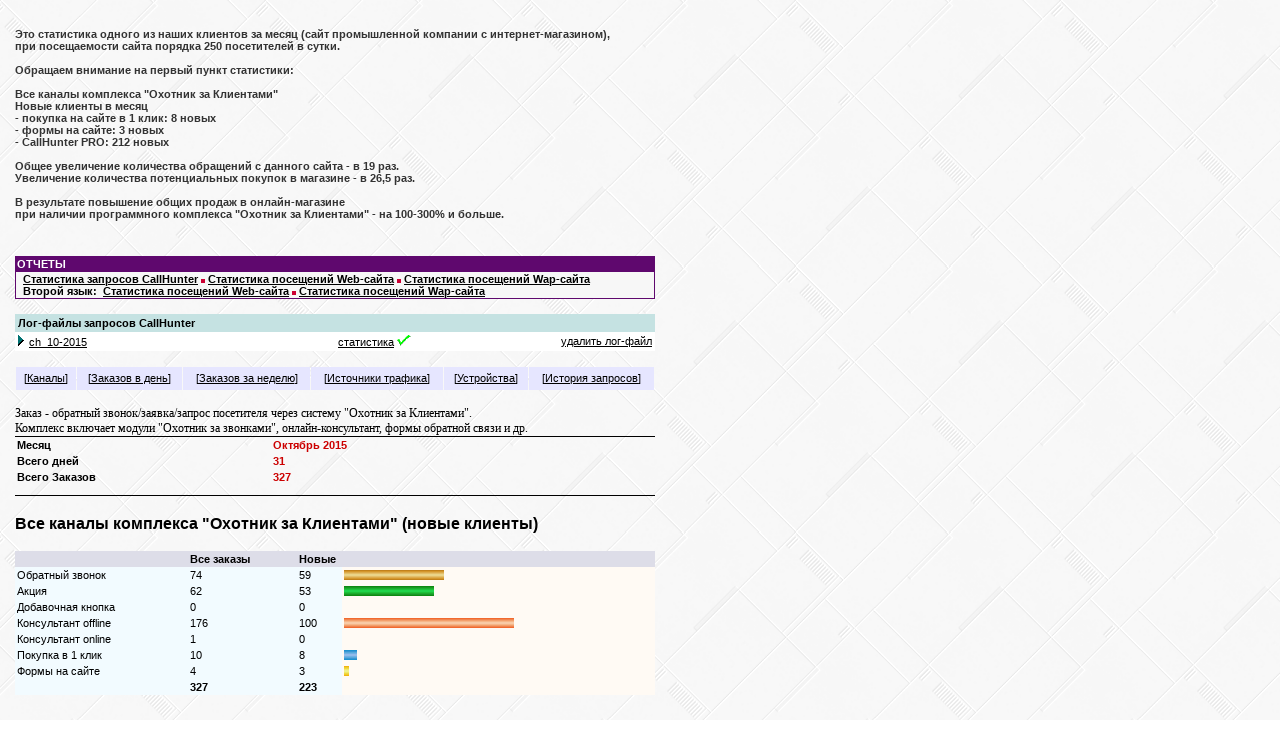

--- FILE ---
content_type: text/html
request_url: http://sale-storm.com/page_open/onlineshop_orders.htm
body_size: 19521
content:
<html>
<head>
<meta charset=windows-1251>
<style>
.highlight {
	color:#0527E7;
	BACKGROUND:#f7f7f7
}
.highlighterror {
	color:#DC2968;
	BACKGROUND:#f7f7f7
}
.Utxt1 {
	FONT-WEIGHT:normal;
	FONT-SIZE:11px;
	COLOR:#5f086e;
	FONT-FAMILY:Tahoma, Verdana, Arial, Helvetica, sans-serif
}
.Utxt1 A:link {
	COLOR:#5f086e;
	TEXT-DECORATION:none
}
.Utxt1 A:visited {
	COLOR:#5f086e;
	TEXT-DECORATION:none
}
.Utxt1 A:active {
	COLOR:#5f086e;
	TEXT-DECORATION:none
}
.Utxt1 A:hover {
	COLOR:#f0f0f0;
	TEXT-DECORATION:none
}
.Utxt1Bold {
	FONT-WEIGHT:bold;
	FONT-SIZE:11px;
	COLOR:#5f086e;
	FONT-FAMILY:Tahoma, Verdana, Arial, Helvetica, sans-serif
}
.Utxt1Bold A:link {
	COLOR:#5f086e;
	TEXT-DECORATION:none
}
.Utxt1Bold A:visited {
	COLOR:#5f086e;
	TEXT-DECORATION:none
}
.Utxt1Bold A:active {
	COLOR:#5f086e;
	TEXT-DECORATION:none
}
.Utxt1Bold A:hover {
	COLOR:#5f086e;
	TEXT-DECORATION:underline
}
.Utxt2 {
	FONT-WEIGHT:normal;
	FONT-SIZE:11px;
	COLOR:#505050;
	FONT-FAMILY:Tahoma, Verdana, Arial, Helvetica, sans-serif
}
.Utxt2 A:link {
	COLOR:#505050;
	TEXT-DECORATION:none
}
.Utxt2 A:visited {
	COLOR:#505050;
	TEXT-DECORATION:none
}
.Utxt2 A:active {
	COLOR:#505050;
	TEXT-DECORATION:none
}
.Utxt2 A:hover {
	COLOR:#5f086e;
	TEXT-DECORATION:underline
}
.Utxt2Bold {
	FONT-WEIGHT:bold;
	FONT-SIZE:9px;
	COLOR:#505050;
	FONT-FAMILY:Tahoma, Verdana, Arial, Helvetica, sans-serif
}
.Utxt2Bold A:link {
	COLOR:#505050;
	TEXT-DECORATION:none
}
.Utxt2Bold A:visited {
	COLOR:#505050;
	TEXT-DECORATION:none
}
.Utxt2Bold A:active {
	COLOR:#505050;
	TEXT-DECORATION:none
}
.Utxt2Bold A:hover {
	COLOR:#505050;
	TEXT-DECORATION:underline
}
.Utxt3 {
	FONT-WEIGHT:normal;
	FONT-SIZE:9px;
	COLOR:#ffffff;
	FONT-FAMILY:Tahoma, Verdana, Arial, Helvetica, sans-serif
}
.Utxt3Bold {
	FONT-WEIGHT:bold;
	FONT-SIZE:9px;
	COLOR:#ffffff;
	FONT-FAMILY:Tahoma, Verdana, Arial, Helvetica, sans-serif
}
.statBdr {
	BORDER-RIGHT:#b5b5b5 1px solid;
	BORDER-TOP:#b5b5b5 1px solid;
	BORDER-LEFT:#b5b5b5 1px solid;
	BORDER-BOTTOM:#b5b5b5 1px solid
}
A {
	COLOR:black
}
A.menu {
	FONT-WEIGHT:bold;
	FONT-SIZE:10px;
	COLOR:#000000;
	TEXT-DECORATION:none
}
BODY {
	SCROLLBAR-FACE-COLOR:#bcbcbc;
	FONT-SIZE:12px;
	SCROLLBAR-HIGHLIGHT-COLOR:#f3f3f3;
	SCROLLBAR-SHADOW-COLOR:#f3f3f3;
	COLOR:#000000;
	SCROLLBAR-ARROW-COLOR:#ffffff;
	SCROLLBAR-BASE-COLOR:#cdcdcd;
	BACKGROUND-COLOR:#ffffff;
	scrollbar-dark-shadow-color:#ffffff;
	scrollbar-3d-light-color:#DFDFDF
}
.title {
	FONT-WEIGHT:bold;
	FONT-SIZE:14px;
	COLOR:#5f086e
}
.header1 {
	FONT-WEIGHT:bold;
	FONT-SIZE:11px;
	COLOR:#5f086e
}
.header2 {
	FONT-SIZE:10px;
	COLOR:#5f086e;
	FONT-STYLE:italic
}
.footer {
	FONT-SIZE:9px;
	COLOR:#5f086e
}
.body {
	FONT-SIZE:9px;
	COLOR:#000000
}
TABLE.frame {
	BACKGROUND:#5f086e
}
TABLE.navbarbgcolor {
	FONT-WEIGHT:bold;
	FONT-SIZE:10px;
	BACKGROUND:#d3d3d3;
	COLOR:#000000
}
TABLE.contentbgcolor {
	BACKGROUND:#ffffff
}
TD {
	FONT-SIZE:11px;
	FONT-FAMILY:Tahoma, arial, helvetica, lucida
}
TD.navbarbgcolor {
	BACKGROUND:#d3d3d3
}
TD.contentbgcolor {
	BACKGROUND:#ffffff
}
TD.head {
	FONT-WEIGHT:bold;
	FONT-SIZE:11px;
	BACKGROUND:#5f086e;
	COLOR:#ffffff
}
LI.helpindex {
	LINE-HEIGHT:15px
}
TD.head2 {
	FONT-WEIGHT:bold;
	FONT-SIZE:11px;
	BACKGROUND:#5f086e;
	COLOR:#ffffff
}
TD.head3 {
	FONT-WEIGHT:bold;
	BACKGROUND:#5f086e;
	COLOR:#ffffff
}
TR.head3 {
	FONT-WEIGHT:bold;
	BACKGROUND:#5f086e;
	COLOR:#ffffff
}
TD.head4 {
	FONT-WEIGHT:bold;
	BACKGROUND:#5f086e;
	COLOR:#ffffff
}
TD.error {
	FONT-WEIGHT:bold;
	BACKGROUND:maroon;
	COLOR:#ffffff
}
TD.body {
	BACKGROUND:#f7f7f7
}
TD.help {
	BACKGROUND:#cdcdcd;
	LINE-HEIGHT:17px;
	COLOR:#000000
}
TD.cell1 {
	BACKGROUND:#f7f7f7;
	COLOR:#000000
}
TR.cell1 {
	BACKGROUND:#f7f7f7
}
TR.cell1dark {
	BACKGROUND:#eeeeee
}
TD.cell1small {
	FONT-SIZE:8px;
	BACKGROUND:#e6e6e6
}
TD.cell2 {
	FONT-SIZE:10px;
	BACKGROUND:#eeeeee
}
TR.cell2small {
	FONT-SIZE:8px;
	BACKGROUND:#eeeeee
}
TD.cellsmallfont {
	FONT-SIZE:8px
}
TD.cell3 {
	FONT-SIZE:10px;
	BACKGROUND:#e6e6e6;
	COLOR:black
}
TD.cell4 {
	BACKGROUND:#ffffff
}
TD.listodd {
	BACKGROUND:#e6e6e6
}
TD.listeven {
	BACKGROUND:#f7f7f7
}
TD.attn {
	FONT-WEIGHT:bold;
	FONT-SIZE:10px;
	BACKGROUND:#000000;
	COLOR:#ff3300
}
.Text50 {
	FONT-SIZE:11px;
	WIDTH:50px;
	COLOR:#333333;
	FONT-FAMILY:arial, verdana, helvetica, sans-serif
}
</style>
<body topmargin=16 leftmargin=15 background=/page_open/images/fill_body-background.gif marginheight=16 marginwidth=15>
<b style=FONT-SIZE:11px;COLOR:#333333;FONT-FAMILY:arial,verdana,helvetica,sans-serif><br>
Это статистика одного из наших клиентов за месяц (сайт промышленной компании с интернет-магазином),<br>
при посещаемости сайта порядка 250 посетителей в сутки.<br>
<br>
Обращаем внимание на первый пункт статистики:<br>
<br>
Все каналы комплекса "Охотник за Клиентами"<br>
Новые клиенты в месяц<br>
- покупка на сайте в 1 клик: 8 новых<br>
- формы на сайте: 3 новых<br>
- CallHunter PRO: 212 новых<br>
<br>
Общее увеличение количества обращений с данного сайта - в 19 раз.<br>
Увеличение количества потенциальных покупок в магазине - в 26,5 раз.<br>
<br>
В результате повышение общих продаж в онлайн-магазине<br>
при наличии программного комплекса "Охотник за Клиентами" - на 100-300% и больше.<br>
<br>
<br>
<br>
</b>
<table border=0 cellpadding=0 cellspacing=0 width=640>
  <tbody>
    <tr>
      <td class=head><table border=0 cellpadding=1 cellspacing=1 width=640>
          <tbody>
            <tr>
              <td class=head>ОТЧЕТЫ
            <tr>
              <td class=cell1 colspan=2>&nbsp; <b> <a href="http://www.inteprice.com/cgi-bin/cp.pl?c=frame_chstat" onMouseOver="status='Статистика запросов CallHunter';return true" onMouseOut="status='';return true">Статистика запросов CallHunter</a> <img src=/page_open/images/red_gif.gif height=4 width=4> <a href="http://www.inteprice.com/cgi-bin/cp.pl?c=frame_webstat" onMouseOver="status='Статистика посещений Web-сайта';return true" onMouseOut="status='';return true">Статистика посещений Web-сайта</a> <img src=/page_open/images/red_gif.gif height=4 width=4> <a href="http://www.inteprice.com/cgi-bin/cp.pl?c=frame_wapstat" onMouseOver="status='Статистика посещений Wap-сайта';return true" onMouseOut="status='';return true">Статистика посещений Wap-сайта</a> <br>
                &nbsp;&nbsp;Второй язык:&nbsp; <a href="http://www.inteprice.com/cgi-bin/cp.pl?c=frame_webstat&amp;slng=1" onMouseOver="status='Статистика посещений Web-сайта';return true" onMouseOut="status='';return true">Статистика посещений Web-сайта</a> <img src=/page_open/images/red_gif.gif height=4 width=4> <a href="http://www.inteprice.com/cgi-bin/cp.pl?c=frame_wapstat&amp;slng=1" onMouseOver="status='Статистика посещений Wap-сайта';return true" onMouseOut="status='';return true">Статистика посещений Wap-сайта</a> </b>
        </table>
</table>
 <br>
<table bgcolor=#FFFFFF border=0 cellpadding=3 cellspacing=0 width=640>
  <tbody>
    <tr bgcolor=#C5E2E2>
      <td width=50%><b>Лог-файлы запросов CallHunter</b>
      <td width=25%>&nbsp;
      <td width=25%>&nbsp;
    <tr>
      <td width=50%><img src=/page_open/images/arrow-3.gif border=0 height=11 width=11><a href="http://www.inteprice.com/cgi-bin/cp.pl?c=frame_chlog&amp;logfile=ch_10-2015" target=_blank>ch_10-2015</a>
      <td width=25%><div align=left><a href="http://www.inteprice.com/cgi-bin/cp.pl?c=frame_chstat&amp;action=eval&amp;id=ch_10-2015">статистика</a> <img src=/page_open/images/hook.gif height=11 width=14></div>
      <td width=25%><div align=right><a href="http://www.inteprice.com/cgi-bin/cp.pl?c=frame_chstat&amp;action=remove&amp;id=ch_10-2015">удалить лог-файл</a></div>
</table>
<br>
<table border=0 cellpadding=4 cellspacing=1 height=25 width=640>
  <tbody>
    <tr bgcolor=#E6E6FF>
      <td><div align=center>[<a href=#channels>Каналы</a>]</div>
      <td bgcolor=#E6E6FF><div align=center>[<a href=#day>Заказов в день</a>]</div>
      <td><div align=center>[<a href=#week-day>Заказов за неделю</a>]</div>
      <td><div align=center>[<a href=#referer>Источники трафика</a>]</div>
      <td><div align=center>[<a href=#devices>Устройства</a>]</div>
      <td><div align=center>[<a href=#history>История запросов</a>]</div>
</table>
<br>
Заказ - обратный звонок/заявка/запрос посетителя через систему "Охотник за Клиентами".<br>
Комплекс включает модули "Охотник за звонками", онлайн-консультант, формы обратной связи и др.<br>
<img src=/page_open/images/black.gif height=1 width=640> <br>
<table border=0 cellpadding=2 cellspacing=0 width=640>
  <tbody>
    <tr>
      <td width=40%><b>Месяц</b>
      <td colspan=2><font color=#CC0000><b>Октябрь 2015</b></font>
    <tr>
      <td><b>Всего дней</b>
      <td colspan=2><font color=#CC0000><b>31</b></font>
    <tr>
      <td><b>Всего Заказов</b>
      <td colspan=2><font color=#CC0000><b>327</b></font>
</table>
<img src=/page_open/images/black.gif height=1 width=640> <b><br>
<br>
<font face="Arial, Helvetica, sans-serif" size=3> Все каналы комплекса "Охотник за Клиентами" (новые клиенты)<a name=channels></a><br>
<br>
</font></b>
<table border=0 cellpadding=2 cellspacing=0 width=640>
  <tbody>
    <tr>
      <td bgcolor=#DDDDE8 width=7%><b>&nbsp;</b>
      <td bgcolor=#DDDDE8 width=17%><b>Все заказы</b>
      <td bgcolor=#DDDDE8 width=7%><b>Новые</b>
      <td bgcolor=#DDDDE8 width=69%>&nbsp;
    <tr>
      <td bgcolor=#F2FBFF width=27%><font color=black>Обратный звонок</font>
      <td bgcolor=#F2FBFF width=17%>74
      <td bgcolor=#F2FBFF width=7%>59
      <td bgcolor=#FFFAF4 width=49%><img src=/page_open/images/gold.gif height=10 width=100>
    <tr>
      <td bgcolor=#F2FBFF width=27%><font color=black>Акция</font>
      <td bgcolor=#F2FBFF width=17%>62
      <td bgcolor=#F2FBFF width=7%>53
      <td bgcolor=#FFFAF4 width=49%><img src=/page_open/images/green.gif height=10 width=90>
    <tr>
      <td bgcolor=#F2FBFF width=27%><font color=black>Добавочная кнопка</font>
      <td bgcolor=#F2FBFF width=17%>0
      <td bgcolor=#F2FBFF width=7%>0
      <td bgcolor=#FFFAF4 width=49%><img src=/page_open/images/purple.gif height=10 width=0>
    <tr>
      <td bgcolor=#F2FBFF width=27%><font color=black>Консультант offline</font>
      <td bgcolor=#F2FBFF width=17%>176
      <td bgcolor=#F2FBFF width=7%>100
      <td bgcolor=#FFFAF4 width=49%><img src=/page_open/images/orange.gif height=10 width=170>
    <tr>
      <td bgcolor=#F2FBFF width=27%><font color=black>Консультант online</font>
      <td bgcolor=#F2FBFF width=17%>1
      <td bgcolor=#F2FBFF width=7%>0
      <td bgcolor=#FFFAF4 width=49%><img src=/page_open/images/pink.gif height=10 width=0>
    <tr>
      <td bgcolor=#F2FBFF width=27%><font color=black>Покупка в 1 клик</font>
      <td bgcolor=#F2FBFF width=17%>10
      <td bgcolor=#F2FBFF width=7%>8
      <td bgcolor=#FFFAF4 width=49%><img src=/page_open/images/aqua.gif height=10 width=13>
    <tr>
      <td bgcolor=#F2FBFF width=27%><font color=black>Формы на сайте</font>
      <td bgcolor=#F2FBFF width=17%>4
      <td bgcolor=#F2FBFF width=7%>3
      <td bgcolor=#FFFAF4 width=49%><img src=/page_open/images/yellow.gif height=10 width=5>
    <tr>
      <td bgcolor=#F2FBFF width=7%>&nbsp;
      <td bgcolor=#F2FBFF width=17%><b>327</b>
      <td bgcolor=#F2FBFF width=7%><b>223</b>
      <td bgcolor=#FFFAF4 width=69%>&nbsp;
</table>
<br>
<b><br>
<br>
<font face="Arial, Helvetica, sans-serif" size=3> Заказов в день<a name=day></a><br>
<br>
</font></b>
<table border=0 cellpadding=2 cellspacing=0 width=640>
  <tbody>
    <tr>
      <td bgcolor=#DDDDE8 width=7%><b>День</b>
      <td bgcolor=#DDDDE8 width=17%><b>Дата</b>
      <td bgcolor=#DDDDE8 width=7%><b>Заказы</b>
      <td bgcolor=#DDDDE8 width=69%>&nbsp;
    <tr>
      <td bgcolor=#F2FBFF width=7%>Чт
      <td bgcolor=#F2FBFF width=17%>01
      <td bgcolor=#F2FBFF width=7%>16
      <td bgcolor=#FFFAF4 width=69%><img src=/page_open/images/blue.gif height=10 width=136>
    <tr>
      <td bgcolor=#F2FBFF width=7%>Пт
      <td bgcolor=#F2FBFF width=17%>02
      <td bgcolor=#F2FBFF width=7%>12
      <td bgcolor=#FFFAF4 width=69%><img src=/page_open/images/blue.gif height=10 width=102>
    <tr>
      <td bgcolor=#F2FBFF width=7%><font color=#993399>Сб</font>
      <td bgcolor=#F2FBFF width=17%>03
      <td bgcolor=#F2FBFF width=7%>5
      <td bgcolor=#FFFAF4 width=69%><img src=/page_open/images/gold.gif height=10 width=42>
    <tr>
      <td bgcolor=#F2FBFF width=7%><font color=#FF0000>Вс</font>
      <td bgcolor=#F2FBFF width=17%>04
      <td bgcolor=#F2FBFF width=7%>7
      <td bgcolor=#FFFAF4 width=69%><img src=/page_open/images/red.gif height=10 width=59>
    <tr>
      <td bgcolor=#F2FBFF width=7%>Пн
      <td bgcolor=#F2FBFF width=17%>05
      <td bgcolor=#F2FBFF width=7%>19
      <td bgcolor=#FFFAF4 width=69%><img src=/page_open/images/blue.gif height=10 width=161>
    <tr>
      <td bgcolor=#F2FBFF width=7%>Вт
      <td bgcolor=#F2FBFF width=17%>06
      <td bgcolor=#F2FBFF width=7%>20
      <td bgcolor=#FFFAF4 width=69%><img src=/page_open/images/blue.gif height=10 width=170>
    <tr>
      <td bgcolor=#F2FBFF width=7%>Ср
      <td bgcolor=#F2FBFF width=17%>07
      <td bgcolor=#F2FBFF width=7%>11
      <td bgcolor=#FFFAF4 width=69%><img src=/page_open/images/blue.gif height=10 width=93>
    <tr>
      <td bgcolor=#F2FBFF width=7%>Чт
      <td bgcolor=#F2FBFF width=17%>08
      <td bgcolor=#F2FBFF width=7%>15
      <td bgcolor=#FFFAF4 width=69%><img src=/page_open/images/blue.gif height=10 width=127>
    <tr>
      <td bgcolor=#F2FBFF width=7%>Пт
      <td bgcolor=#F2FBFF width=17%>09
      <td bgcolor=#F2FBFF width=7%>9
      <td bgcolor=#FFFAF4 width=69%><img src=/page_open/images/blue.gif height=10 width=76>
    <tr>
      <td bgcolor=#F2FBFF width=7%><font color=#993399>Сб</font>
      <td bgcolor=#F2FBFF width=17%>10
      <td bgcolor=#F2FBFF width=7%>14
      <td bgcolor=#FFFAF4 width=69%><img src=/page_open/images/gold.gif height=10 width=119>
    <tr>
      <td bgcolor=#F2FBFF width=7%><font color=#FF0000>Вс</font>
      <td bgcolor=#F2FBFF width=17%>11
      <td bgcolor=#F2FBFF width=7%>10
      <td bgcolor=#FFFAF4 width=69%><img src=/page_open/images/red.gif height=10 width=85>
    <tr>
      <td bgcolor=#F2FBFF width=7%>Пн
      <td bgcolor=#F2FBFF width=17%>12
      <td bgcolor=#F2FBFF width=7%>14
      <td bgcolor=#FFFAF4 width=69%><img src=/page_open/images/blue.gif height=10 width=119>
    <tr>
      <td bgcolor=#F2FBFF width=7%>Вт
      <td bgcolor=#F2FBFF width=17%>13
      <td bgcolor=#F2FBFF width=7%>10
      <td bgcolor=#FFFAF4 width=69%><img src=/page_open/images/blue.gif height=10 width=85>
    <tr>
      <td bgcolor=#F2FBFF width=7%>Ср
      <td bgcolor=#F2FBFF width=17%>14
      <td bgcolor=#F2FBFF width=7%>17
      <td bgcolor=#FFFAF4 width=69%><img src=/page_open/images/blue.gif height=10 width=144>
    <tr>
      <td bgcolor=#F2FBFF width=7%>Чт
      <td bgcolor=#F2FBFF width=17%>15
      <td bgcolor=#F2FBFF width=7%>4
      <td bgcolor=#FFFAF4 width=69%><img src=/page_open/images/blue.gif height=10 width=34>
    <tr>
      <td bgcolor=#F2FBFF width=7%>Пт
      <td bgcolor=#F2FBFF width=17%>16
      <td bgcolor=#F2FBFF width=7%>5
      <td bgcolor=#FFFAF4 width=69%><img src=/page_open/images/blue.gif height=10 width=42>
    <tr>
      <td bgcolor=#F2FBFF width=7%><font color=#993399>Сб</font>
      <td bgcolor=#F2FBFF width=17%>17
      <td bgcolor=#F2FBFF width=7%>4
      <td bgcolor=#FFFAF4 width=69%><img src=/page_open/images/gold.gif height=10 width=34>
    <tr>
      <td bgcolor=#F2FBFF width=7%><font color=#FF0000>Вс</font>
      <td bgcolor=#F2FBFF width=17%>18
      <td bgcolor=#F2FBFF width=7%>1
      <td bgcolor=#FFFAF4 width=69%><img src=/page_open/images/red.gif height=10 width=8>
    <tr>
      <td bgcolor=#F2FBFF width=7%>Пн
      <td bgcolor=#F2FBFF width=17%>19
      <td bgcolor=#F2FBFF width=7%>18
      <td bgcolor=#FFFAF4 width=69%><img src=/page_open/images/blue.gif height=10 width=153>
    <tr>
      <td bgcolor=#F2FBFF width=7%>Вт
      <td bgcolor=#F2FBFF width=17%>20
      <td bgcolor=#F2FBFF width=7%>9
      <td bgcolor=#FFFAF4 width=69%><img src=/page_open/images/blue.gif height=10 width=76>
    <tr>
      <td bgcolor=#F2FBFF width=7%>Ср
      <td bgcolor=#F2FBFF width=17%>21
      <td bgcolor=#F2FBFF width=7%>6
      <td bgcolor=#FFFAF4 width=69%><img src=/page_open/images/blue.gif height=10 width=51>
    <tr>
      <td bgcolor=#F2FBFF width=7%>Чт
      <td bgcolor=#F2FBFF width=17%>22
      <td bgcolor=#F2FBFF width=7%>12
      <td bgcolor=#FFFAF4 width=69%><img src=/page_open/images/blue.gif height=10 width=102>
    <tr>
      <td bgcolor=#F2FBFF width=7%>Пт
      <td bgcolor=#F2FBFF width=17%>23
      <td bgcolor=#F2FBFF width=7%>6
      <td bgcolor=#FFFAF4 width=69%><img src=/page_open/images/blue.gif height=10 width=51>
    <tr>
      <td bgcolor=#F2FBFF width=7%><font color=#993399>Сб</font>
      <td bgcolor=#F2FBFF width=17%>24
      <td bgcolor=#F2FBFF width=7%>5
      <td bgcolor=#FFFAF4 width=69%><img src=/page_open/images/gold.gif height=10 width=42>
    <tr>
      <td bgcolor=#F2FBFF width=7%><font color=#FF0000>Вс</font>
      <td bgcolor=#F2FBFF width=17%>25
      <td bgcolor=#F2FBFF width=7%>3
      <td bgcolor=#FFFAF4 width=69%><img src=/page_open/images/red.gif height=10 width=25>
    <tr>
      <td bgcolor=#F2FBFF width=7%>Пн
      <td bgcolor=#F2FBFF width=17%>26
      <td bgcolor=#F2FBFF width=7%>13
      <td bgcolor=#FFFAF4 width=69%><img src=/page_open/images/blue.gif height=10 width=110>
    <tr>
      <td bgcolor=#F2FBFF width=7%>Вт
      <td bgcolor=#F2FBFF width=17%>27
      <td bgcolor=#F2FBFF width=7%>11
      <td bgcolor=#FFFAF4 width=69%><img src=/page_open/images/blue.gif height=10 width=93>
    <tr>
      <td bgcolor=#F2FBFF width=7%>Ср
      <td bgcolor=#F2FBFF width=17%>28
      <td bgcolor=#F2FBFF width=7%>19
      <td bgcolor=#FFFAF4 width=69%><img src=/page_open/images/blue.gif height=10 width=161>
    <tr>
      <td bgcolor=#F2FBFF width=7%>Чт
      <td bgcolor=#F2FBFF width=17%>29
      <td bgcolor=#F2FBFF width=7%>15
      <td bgcolor=#FFFAF4 width=69%><img src=/page_open/images/blue.gif height=10 width=127>
    <tr>
      <td bgcolor=#F2FBFF width=7%>Пт
      <td bgcolor=#F2FBFF width=17%>30
      <td bgcolor=#F2FBFF width=7%>11
      <td bgcolor=#FFFAF4 width=69%><img src=/page_open/images/blue.gif height=10 width=93>
    <tr>
      <td bgcolor=#F2FBFF width=7%><font color=#993399>Сб</font>
      <td bgcolor=#F2FBFF width=17%>31
      <td bgcolor=#F2FBFF width=7%>6
      <td bgcolor=#FFFAF4 width=69%><img src=/page_open/images/gold.gif height=10 width=51>
    <tr>
      <td bgcolor=#F2FBFF width=7%>&nbsp;
      <td bgcolor=#F2FBFF width=17%><b>Дней: 31</b>
      <td bgcolor=#F2FBFF width=7%><b>327</b>
      <td bgcolor=#FFFAF4 width=69%><img src=/page_open/images/brown.gif height=10 width=89> 10.55
</table>
<br>
<font face="Arial, Helvetica, sans-serif" size=3><b><br>
Заказов за неделю<a name=week-day></a> <br>
<br>
</b></font>
<table bgcolor=#FDFDF4 border=0 cellpadding=2 cellspacing=1 width=640>
  <tbody>
    <tr>
      <td width=14%>Понедельник
      <td width=14%>Вторник
      <td width=15%>Среда
      <td width=15%>Четверг
      <td width=14%>Пятница
      <td width=14%><font color=#009900>Суббота</font>
      <td width=14%><font color=#FF0000>Воскресенье</font>
    <tr>
      <td width=14%><b>64</b>
      <td width=14%><b>50</b>
      <td width=15%><b>53</b>
      <td width=15%><b>62</b>
      <td width=14%><b>43</b>
      <td width=14%><b>34</b>
      <td width=14%><b>21</b>
</table>
<b><br>
<br>
<font face="Arial, Helvetica, sans-serif" size=3> Охотник за звонками (новые клиенты)<a name=day></a><br>
<br>
</font></b>
<table border=0 cellpadding=2 cellspacing=0 width=640>
  <tbody>
    <tr>
      <td bgcolor=#DDDDE8 width=7%><b>День</b>
      <td bgcolor=#DDDDE8 width=17%><b>Дата</b>
      <td bgcolor=#DDDDE8 width=7%><b>Новые</b>
      <td bgcolor=#DDDDE8 width=69%>&nbsp;
    <tr>
      <td bgcolor=#F2FBFF width=7%>Чт
      <td bgcolor=#F2FBFF width=17%>01
      <td bgcolor=#F2FBFF width=7%>1
      <td bgcolor=#FFFAF4 width=69%><img src=/page_open/images/blue.gif height=10 width=18>
    <tr>
      <td bgcolor=#F2FBFF width=7%>Пт
      <td bgcolor=#F2FBFF width=17%>02
      <td bgcolor=#F2FBFF width=7%>2
      <td bgcolor=#FFFAF4 width=69%><img src=/page_open/images/blue.gif height=10 width=37>
    <tr>
      <td bgcolor=#F2FBFF width=7%><font color=#993399>Сб</font>
      <td bgcolor=#F2FBFF width=17%>03
      <td bgcolor=#F2FBFF width=7%>2
      <td bgcolor=#FFFAF4 width=69%><img src=/page_open/images/gold.gif height=10 width=37>
    <tr>
      <td bgcolor=#F2FBFF width=7%><font color=#FF0000>Вс</font>
      <td bgcolor=#F2FBFF width=17%>04
      <td bgcolor=#F2FBFF width=7%>1
      <td bgcolor=#FFFAF4 width=69%><img src=/page_open/images/red.gif height=10 width=18>
    <tr>
      <td bgcolor=#F2FBFF width=7%>Пн
      <td bgcolor=#F2FBFF width=17%>05
      <td bgcolor=#F2FBFF width=7%>9
      <td bgcolor=#FFFAF4 width=69%><img src=/page_open/images/blue.gif height=10 width=170>
    <tr>
      <td bgcolor=#F2FBFF width=7%>Вт
      <td bgcolor=#F2FBFF width=17%>06
      <td bgcolor=#F2FBFF width=7%>5
      <td bgcolor=#FFFAF4 width=69%><img src=/page_open/images/blue.gif height=10 width=94>
    <tr>
      <td bgcolor=#F2FBFF width=7%>Ср
      <td bgcolor=#F2FBFF width=17%>07
      <td bgcolor=#F2FBFF width=7%>4
      <td bgcolor=#FFFAF4 width=69%><img src=/page_open/images/blue.gif height=10 width=75>
    <tr>
      <td bgcolor=#F2FBFF width=7%>Чт
      <td bgcolor=#F2FBFF width=17%>08
      <td bgcolor=#F2FBFF width=7%>8
      <td bgcolor=#FFFAF4 width=69%><img src=/page_open/images/blue.gif height=10 width=151>
    <tr>
      <td bgcolor=#F2FBFF width=7%>Пт
      <td bgcolor=#F2FBFF width=17%>09
      <td bgcolor=#F2FBFF width=7%>2
      <td bgcolor=#FFFAF4 width=69%><img src=/page_open/images/blue.gif height=10 width=37>
    <tr>
      <td bgcolor=#F2FBFF width=7%><font color=#993399>Сб</font>
      <td bgcolor=#F2FBFF width=17%>10
      <td bgcolor=#F2FBFF width=7%>5
      <td bgcolor=#FFFAF4 width=69%><img src=/page_open/images/gold.gif height=10 width=94>
    <tr>
      <td bgcolor=#F2FBFF width=7%><font color=#FF0000>Вс</font>
      <td bgcolor=#F2FBFF width=17%>11
      <td bgcolor=#F2FBFF width=7%>4
      <td bgcolor=#FFFAF4 width=69%><img src=/page_open/images/red.gif height=10 width=75>
    <tr>
      <td bgcolor=#F2FBFF width=7%>Пн
      <td bgcolor=#F2FBFF width=17%>12
      <td bgcolor=#F2FBFF width=7%>7
      <td bgcolor=#FFFAF4 width=69%><img src=/page_open/images/blue.gif height=10 width=132>
    <tr>
      <td bgcolor=#F2FBFF width=7%>Вт
      <td bgcolor=#F2FBFF width=17%>13
      <td bgcolor=#F2FBFF width=7%>3
      <td bgcolor=#FFFAF4 width=69%><img src=/page_open/images/blue.gif height=10 width=56>
    <tr>
      <td bgcolor=#F2FBFF width=7%>Ср
      <td bgcolor=#F2FBFF width=17%>14
      <td bgcolor=#F2FBFF width=7%>7
      <td bgcolor=#FFFAF4 width=69%><img src=/page_open/images/blue.gif height=10 width=132>
    <tr>
      <td bgcolor=#F2FBFF width=7%>Чт
      <td bgcolor=#F2FBFF width=17%>15
      <td bgcolor=#F2FBFF width=7%>3
      <td bgcolor=#FFFAF4 width=69%><img src=/page_open/images/blue.gif height=10 width=56>
    <tr>
      <td bgcolor=#F2FBFF width=7%>Пт
      <td bgcolor=#F2FBFF width=17%>16
      <td bgcolor=#F2FBFF width=7%>4
      <td bgcolor=#FFFAF4 width=69%><img src=/page_open/images/blue.gif height=10 width=75>
    <tr>
      <td bgcolor=#F2FBFF width=7%><font color=#993399>Сб</font>
      <td bgcolor=#F2FBFF width=17%>17
      <td bgcolor=#F2FBFF width=7%>1
      <td bgcolor=#FFFAF4 width=69%><img src=/page_open/images/gold.gif height=10 width=18>
    <tr>
      <td bgcolor=#F2FBFF width=7%><font color=#FF0000>Вс</font>
      <td bgcolor=#F2FBFF width=17%>18
      <td bgcolor=#F2FBFF width=7%>1
      <td bgcolor=#FFFAF4 width=69%><img src=/page_open/images/red.gif height=10 width=18>
    <tr>
      <td bgcolor=#F2FBFF width=7%>Пн
      <td bgcolor=#F2FBFF width=17%>19
      <td bgcolor=#F2FBFF width=7%>9
      <td bgcolor=#FFFAF4 width=69%><img src=/page_open/images/blue.gif height=10 width=170>
    <tr>
      <td bgcolor=#F2FBFF width=7%>Вт
      <td bgcolor=#F2FBFF width=17%>20
      <td bgcolor=#F2FBFF width=7%>6
      <td bgcolor=#FFFAF4 width=69%><img src=/page_open/images/blue.gif height=10 width=113>
    <tr>
      <td bgcolor=#F2FBFF width=7%>Ср
      <td bgcolor=#F2FBFF width=17%>21
      <td bgcolor=#F2FBFF width=7%>4
      <td bgcolor=#FFFAF4 width=69%><img src=/page_open/images/blue.gif height=10 width=75>
    <tr>
      <td bgcolor=#F2FBFF width=7%>Чт
      <td bgcolor=#F2FBFF width=17%>22
      <td bgcolor=#F2FBFF width=7%>5
      <td bgcolor=#FFFAF4 width=69%><img src=/page_open/images/blue.gif height=10 width=94>
    <tr>
      <td bgcolor=#F2FBFF width=7%>Пт
      <td bgcolor=#F2FBFF width=17%>23
      <td bgcolor=#F2FBFF width=7%>4
      <td bgcolor=#FFFAF4 width=69%><img src=/page_open/images/blue.gif height=10 width=75>
    <tr>
      <td bgcolor=#F2FBFF width=7%>Пн
      <td bgcolor=#F2FBFF width=17%>26
      <td bgcolor=#F2FBFF width=7%>5
      <td bgcolor=#FFFAF4 width=69%><img src=/page_open/images/blue.gif height=10 width=94>
    <tr>
      <td bgcolor=#F2FBFF width=7%>Вт
      <td bgcolor=#F2FBFF width=17%>27
      <td bgcolor=#F2FBFF width=7%>3
      <td bgcolor=#FFFAF4 width=69%><img src=/page_open/images/blue.gif height=10 width=56>
    <tr>
      <td bgcolor=#F2FBFF width=7%>Ср
      <td bgcolor=#F2FBFF width=17%>28
      <td bgcolor=#F2FBFF width=7%>2
      <td bgcolor=#FFFAF4 width=69%><img src=/page_open/images/blue.gif height=10 width=37>
    <tr>
      <td bgcolor=#F2FBFF width=7%>Чт
      <td bgcolor=#F2FBFF width=17%>29
      <td bgcolor=#F2FBFF width=7%>5
      <td bgcolor=#FFFAF4 width=69%><img src=/page_open/images/blue.gif height=10 width=94>
    <tr>
      <td bgcolor=#F2FBFF width=7%>Пт
      <td bgcolor=#F2FBFF width=17%>30
      <td bgcolor=#F2FBFF width=7%>7
      <td bgcolor=#FFFAF4 width=69%><img src=/page_open/images/blue.gif height=10 width=132>
    <tr>
      <td bgcolor=#F2FBFF width=7%><font color=#993399>Сб</font>
      <td bgcolor=#F2FBFF width=17%>31
      <td bgcolor=#F2FBFF width=7%>1
      <td bgcolor=#FFFAF4 width=69%><img src=/page_open/images/gold.gif height=10 width=18>
    <tr>
      <td bgcolor=#F2FBFF width=7%>&nbsp;
      <td bgcolor=#F2FBFF width=17%><b>Дней: 29</b>
      <td bgcolor=#F2FBFF width=7%><b>120</b>
      <td bgcolor=#FFFAF4 width=69%>&nbsp;
</table>
<br>
<b><br>
<br>
<font face="Arial, Helvetica, sans-serif" size=3> Консультант (новые клиенты)<a name=day></a><br>
<br>
</font></b>
<table border=0 cellpadding=2 cellspacing=0 width=640>
  <tbody>
    <tr>
      <td bgcolor=#DDDDE8 width=7%><b>День</b>
      <td bgcolor=#DDDDE8 width=17%><b>Дата</b>
      <td bgcolor=#DDDDE8 width=7%><b>Новые</b>
      <td bgcolor=#DDDDE8 width=69%>&nbsp;
    <tr>
      <td bgcolor=#F2FBFF width=7%>Чт
      <td bgcolor=#F2FBFF width=17%>01
      <td bgcolor=#F2FBFF width=7%>6
      <td bgcolor=#FFFAF4 width=69%><img src=/page_open/images/blue.gif height=10 width=127>
    <tr>
      <td bgcolor=#F2FBFF width=7%>Пт
      <td bgcolor=#F2FBFF width=17%>02
      <td bgcolor=#F2FBFF width=7%>5
      <td bgcolor=#FFFAF4 width=69%><img src=/page_open/images/blue.gif height=10 width=106>
    <tr>
      <td bgcolor=#F2FBFF width=7%><font color=#993399>Сб</font>
      <td bgcolor=#F2FBFF width=17%>03
      <td bgcolor=#F2FBFF width=7%>3
      <td bgcolor=#FFFAF4 width=69%><img src=/page_open/images/gold.gif height=10 width=63>
    <tr>
      <td bgcolor=#F2FBFF width=7%><font color=#FF0000>Вс</font>
      <td bgcolor=#F2FBFF width=17%>04
      <td bgcolor=#F2FBFF width=7%>4
      <td bgcolor=#FFFAF4 width=69%><img src=/page_open/images/red.gif height=10 width=85>
    <tr>
      <td bgcolor=#F2FBFF width=7%>Пн
      <td bgcolor=#F2FBFF width=17%>05
      <td bgcolor=#F2FBFF width=7%>4
      <td bgcolor=#FFFAF4 width=69%><img src=/page_open/images/blue.gif height=10 width=85>
    <tr>
      <td bgcolor=#F2FBFF width=7%>Вт
      <td bgcolor=#F2FBFF width=17%>06
      <td bgcolor=#F2FBFF width=7%>7
      <td bgcolor=#FFFAF4 width=69%><img src=/page_open/images/blue.gif height=10 width=148>
    <tr>
      <td bgcolor=#F2FBFF width=7%>Ср
      <td bgcolor=#F2FBFF width=17%>07
      <td bgcolor=#F2FBFF width=7%>5
      <td bgcolor=#FFFAF4 width=69%><img src=/page_open/images/blue.gif height=10 width=106>
    <tr>
      <td bgcolor=#F2FBFF width=7%>Чт
      <td bgcolor=#F2FBFF width=17%>08
      <td bgcolor=#F2FBFF width=7%>4
      <td bgcolor=#FFFAF4 width=69%><img src=/page_open/images/blue.gif height=10 width=85>
    <tr>
      <td bgcolor=#F2FBFF width=7%>Пт
      <td bgcolor=#F2FBFF width=17%>09
      <td bgcolor=#F2FBFF width=7%>5
      <td bgcolor=#FFFAF4 width=69%><img src=/page_open/images/blue.gif height=10 width=106>
    <tr>
      <td bgcolor=#F2FBFF width=7%><font color=#993399>Сб</font>
      <td bgcolor=#F2FBFF width=17%>10
      <td bgcolor=#F2FBFF width=7%>6
      <td bgcolor=#FFFAF4 width=69%><img src=/page_open/images/gold.gif height=10 width=127>
    <tr>
      <td bgcolor=#F2FBFF width=7%><font color=#FF0000>Вс</font>
      <td bgcolor=#F2FBFF width=17%>11
      <td bgcolor=#F2FBFF width=7%>1
      <td bgcolor=#FFFAF4 width=69%><img src=/page_open/images/red.gif height=10 width=21>
    <tr>
      <td bgcolor=#F2FBFF width=7%>Пн
      <td bgcolor=#F2FBFF width=17%>12
      <td bgcolor=#F2FBFF width=7%>3
      <td bgcolor=#FFFAF4 width=69%><img src=/page_open/images/blue.gif height=10 width=63>
    <tr>
      <td bgcolor=#F2FBFF width=7%>Вт
      <td bgcolor=#F2FBFF width=17%>13
      <td bgcolor=#F2FBFF width=7%>4
      <td bgcolor=#FFFAF4 width=69%><img src=/page_open/images/blue.gif height=10 width=85>
    <tr>
      <td bgcolor=#F2FBFF width=7%>Ср
      <td bgcolor=#F2FBFF width=17%>14
      <td bgcolor=#F2FBFF width=7%>4
      <td bgcolor=#FFFAF4 width=69%><img src=/page_open/images/blue.gif height=10 width=85>
    <tr>
      <td bgcolor=#F2FBFF width=7%>Чт
      <td bgcolor=#F2FBFF width=17%>15
      <td bgcolor=#F2FBFF width=7%>1
      <td bgcolor=#FFFAF4 width=69%><img src=/page_open/images/blue.gif height=10 width=21>
    <tr>
      <td bgcolor=#F2FBFF width=7%>Пт
      <td bgcolor=#F2FBFF width=17%>16
      <td bgcolor=#F2FBFF width=7%>1
      <td bgcolor=#FFFAF4 width=69%><img src=/page_open/images/blue.gif height=10 width=21>
    <tr>
      <td bgcolor=#F2FBFF width=7%><font color=#993399>Сб</font>
      <td bgcolor=#F2FBFF width=17%>17
      <td bgcolor=#F2FBFF width=7%>1
      <td bgcolor=#FFFAF4 width=69%><img src=/page_open/images/gold.gif height=10 width=21>
    <tr>
      <td bgcolor=#F2FBFF width=7%>Пн
      <td bgcolor=#F2FBFF width=17%>19
      <td bgcolor=#F2FBFF width=7%>2
      <td bgcolor=#FFFAF4 width=69%><img src=/page_open/images/blue.gif height=10 width=42>
    <tr>
      <td bgcolor=#F2FBFF width=7%>Ср
      <td bgcolor=#F2FBFF width=17%>21
      <td bgcolor=#F2FBFF width=7%>1
      <td bgcolor=#FFFAF4 width=69%><img src=/page_open/images/blue.gif height=10 width=21>
    <tr>
      <td bgcolor=#F2FBFF width=7%>Чт
      <td bgcolor=#F2FBFF width=17%>22
      <td bgcolor=#F2FBFF width=7%>2
      <td bgcolor=#FFFAF4 width=69%><img src=/page_open/images/blue.gif height=10 width=42>
    <tr>
      <td bgcolor=#F2FBFF width=7%>Пт
      <td bgcolor=#F2FBFF width=17%>23
      <td bgcolor=#F2FBFF width=7%>1
      <td bgcolor=#FFFAF4 width=69%><img src=/page_open/images/blue.gif height=10 width=21>
    <tr>
      <td bgcolor=#F2FBFF width=7%><font color=#993399>Сб</font>
      <td bgcolor=#F2FBFF width=17%>24
      <td bgcolor=#F2FBFF width=7%>1
      <td bgcolor=#FFFAF4 width=69%><img src=/page_open/images/gold.gif height=10 width=21>
    <tr>
      <td bgcolor=#F2FBFF width=7%><font color=#FF0000>Вс</font>
      <td bgcolor=#F2FBFF width=17%>25
      <td bgcolor=#F2FBFF width=7%>2
      <td bgcolor=#FFFAF4 width=69%><img src=/page_open/images/red.gif height=10 width=42>
    <tr>
      <td bgcolor=#F2FBFF width=7%>Пн
      <td bgcolor=#F2FBFF width=17%>26
      <td bgcolor=#F2FBFF width=7%>6
      <td bgcolor=#FFFAF4 width=69%><img src=/page_open/images/blue.gif height=10 width=127>
    <tr>
      <td bgcolor=#F2FBFF width=7%>Вт
      <td bgcolor=#F2FBFF width=17%>27
      <td bgcolor=#F2FBFF width=7%>5
      <td bgcolor=#FFFAF4 width=69%><img src=/page_open/images/blue.gif height=10 width=106>
    <tr>
      <td bgcolor=#F2FBFF width=7%>Ср
      <td bgcolor=#F2FBFF width=17%>28
      <td bgcolor=#F2FBFF width=7%>8
      <td bgcolor=#FFFAF4 width=69%><img src=/page_open/images/blue.gif height=10 width=170>
    <tr>
      <td bgcolor=#F2FBFF width=7%>Чт
      <td bgcolor=#F2FBFF width=17%>29
      <td bgcolor=#F2FBFF width=7%>4
      <td bgcolor=#FFFAF4 width=69%><img src=/page_open/images/blue.gif height=10 width=85>
    <tr>
      <td bgcolor=#F2FBFF width=7%>Пт
      <td bgcolor=#F2FBFF width=17%>30
      <td bgcolor=#F2FBFF width=7%>2
      <td bgcolor=#FFFAF4 width=69%><img src=/page_open/images/blue.gif height=10 width=42>
    <tr>
      <td bgcolor=#F2FBFF width=7%><font color=#993399>Сб</font>
      <td bgcolor=#F2FBFF width=17%>31
      <td bgcolor=#F2FBFF width=7%>2
      <td bgcolor=#FFFAF4 width=69%><img src=/page_open/images/gold.gif height=10 width=42>
    <tr>
      <td bgcolor=#F2FBFF width=7%>&nbsp;
      <td bgcolor=#F2FBFF width=17%><b>Дней: 29</b>
      <td bgcolor=#F2FBFF width=7%><b>100</b>
      <td bgcolor=#FFFAF4 width=69%>&nbsp;
</table>
<br>
<b><font face="Arial, Helvetica, sans-serif" size=3><br>
Источники трафика<a name=referer></a><br>
<br>
</font></b>
<table bgcolor=#FAFAF5 border=0 cellpadding=2 cellspacing=0 width=640>
  <tbody>
    <tr bgcolor=#DDDDE8>
      <td width=8%><b>Заказы</b>
      <td width=10%><b>Процент</b>
      <td width=82%><b>Переход с сайта</b>
    <tr>
      <td width=8%>184
      <td width=10%>56.27%
      <td width=82%>www.google.com.ua
    <tr>
      <td width=8%>39
      <td width=10%>11.93%
      <td width=82%><b>Прямой заход</b>
    <tr>
      <td width=8%>31
      <td width=10%>9.48%
      <td width=82%>yandex.ua
    <tr>
      <td width=8%>15
      <td width=10%>4.59%
      <td width=82%>www.google.ru
    <tr>
      <td width=8%>10
      <td width=10%>3.06%
      <td width=82%>www.yandex.ua
    <tr>
      <td width=8%>9
      <td width=10%>2.75%
      <td width=82%>search.ukr.net
    <tr>
      <td width=8%>8
      <td width=10%>2.45%
      <td width=82%><b>Google Adwords</b>
    <tr>
      <td width=8%>7
      <td width=10%>2.14%
      <td width=82%>www.google.com
    <tr>
      <td width=8%>5
      <td width=10%>1.53%
      <td width=82%>rabota.ua
    <tr>
      <td width=8%>5
      <td width=10%>1.53%
      <td width=82%>www.google.it
    <tr>
      <td width=8%>4
      <td width=10%>1.22%
      <td width=82%>www.google.by
    <tr>
      <td width=8%>2
      <td width=10%>0.61%
      <td width=82%>link.2gis.ru
    <tr>
      <td width=8%>2
      <td width=10%>0.61%
      <td width=82%>www.search.ask.com
    <tr>
      <td width=8%>1
      <td width=10%>0.31%
      <td width=82%>clck.yandex.ru
    <tr>
      <td width=8%>1
      <td width=10%>0.31%
      <td width=82%>go.mail.ru
    <tr>
      <td width=8%>1
      <td width=10%>0.31%
      <td width=82%>smartinf.ru
    <tr>
      <td width=8%>1
      <td width=10%>0.31%
      <td width=82%>www.plusnetwork.com
    <tr>
      <td width=8%>1
      <td width=10%>0.31%
      <td width=82%>www.work.ua
    <tr>
      <td width=8%>1
      <td width=10%>0.31%
      <td width=82%>yandex.ru
</table>
<br>
<table bgcolor=#FAFAF5 border=0 cellpadding=2 cellspacing=0 width=640>
  <tbody>
    <tr bgcolor=#DDDDE8>
      <td width=8%><b>Заказы</b>
      <td width=10%><b>Процент</b>
      <td width=82%><b>Переход со страницы</b>
    <tr>
      <td width=8%>166
      <td width=10%>50.76%
      <td width=82%>https://www.google.com.ua
    <tr>
      <td width=8%>39
      <td width=10%>11.93%
      <td width=82%><b>Прямой заход</b>
    <tr>
      <td width=8%>24
      <td width=10%>7.34%
      <td width=82%>http://yandex.ua/clck/jsredir?from=yandex.ua%3bsearch%2f%3bweb%3b%3b&amp;t...
    <tr>
      <td width=8%>8
      <td width=10%>2.45%
      <td width=82%><b>Google Adwords</b>
    <tr>
      <td width=8%>7
      <td width=10%>2.14%
      <td width=82%>http://yandex.ua/clck/jsredir?from=yandex.ua%3byandsearch%3bweb%3b%3b&amp;...
    <tr>
      <td width=8%>7
      <td width=10%>2.14%
      <td width=82%>https://search.ukr.net
    <tr>
      <td width=8%>7
      <td width=10%>2.14%
      <td width=82%>https://www.google.com
    <tr>
      <td width=8%>6
      <td width=10%>1.83%
      <td width=82%>http://www.google.ru/url?sa=t&amp;rct=j&amp;q=%d0%bc%d0%b5%d1%82%d0%b0%d0%bb%d...
    <tr>
      <td width=8%>6
      <td width=10%>1.83%
      <td width=82%>http://www.yandex.ua/clck/jsredir?from=www.yandex.ua%3byandsearch%3bwe...
    <tr>
      <td width=8%>5
      <td width=10%>1.53%
      <td width=82%>https://www.google.it
    <tr>
      <td width=8%>5
      <td width=10%>1.53%
      <td width=82%>https://www.google.ru
    <tr>
      <td width=8%>4
      <td width=10%>1.22%
      <td width=82%>https://www.google.by
    <tr>
      <td width=8%>3
      <td width=10%>0.92%
      <td width=82%>http://rabota.ua/company2064750/vacancy5904566
    <tr>
      <td width=8%>3
      <td width=10%>0.92%
      <td width=82%>http://www.google.com.ua/url?sa=t&amp;rct=j&amp;q=&amp;esrc=s&amp;source=web&amp;cd=1&amp;cad=...
    <tr>
      <td width=8%>3
      <td width=10%>0.92%
      <td width=82%>http://www.google.com.ua/url?sa=t&amp;rct=j&amp;q=&amp;esrc=s&amp;source=web&amp;cd=1&amp;sqi=...
    <tr>
      <td width=8%>3
      <td width=10%>0.92%
      <td width=82%>http://www.yandex.ua/clck/jsredir?from=www.yandex.ua%3bsearch%2f%3bweb...
    <tr>
      <td width=8%>2
      <td width=10%>0.61%
      <td width=82%>http://search.ukr.net
    <tr>
      <td width=8%>2
      <td width=10%>0.61%
      <td width=82%>http://www.google.com.ua
    <tr>
      <td width=8%>2
      <td width=10%>0.61%
      <td width=82%>http://www.google.com.ua/url?sa=t&amp;source=web&amp;cd=1&amp;rct=j&amp;q=%d0%b8%d0%b7...
    <tr>
      <td width=8%>2
      <td width=10%>0.61%
      <td width=82%>http://www.google.ru/url?sa=t&amp;source=web&amp;cd=1&amp;rct=j&amp;q=%d0%bf%d1%80%d0%...
    <tr>
      <td width=8%>2
      <td width=10%>0.61%
      <td width=82%>http://www.search.ask.com/web?l=dis&amp;o=apn11772a&amp;apn_dtid=^bnd101^yy^ua...
    <tr>
      <td width=8%>1
      <td width=10%>0.31%
      <td width=82%>http://clck.yandex.ru/jsredir?from=yandex.ua%3bsearchapi%3bsearchapp%3...
    <tr>
      <td width=8%>1
      <td width=10%>0.31%
      <td width=82%>http://go.mail.ru/search?q=%d1%86%d0%b5%d0%bd%d1%8b+%d0%bd%d0%b0+%d0%b...
    <tr>
      <td width=8%>1
      <td width=10%>0.31%
      <td width=82%>http://link.2gis.ru/1.1/301dc1c2/online/20151001/project14/19708531179...
    <tr>
      <td width=8%>1
      <td width=10%>0.31%
      <td width=82%>http://link.2gis.ru/1.1/ec705f63/online/20151001/project14/19708531180...
    <tr>
      <td width=8%>1
      <td width=10%>0.31%
      <td width=82%>http://smartinf.ru/find?q=%d0%ba%d1%83%d0%bf%d0%b8%d1%82%d1%8c+%d0%b0%...
    <tr>
      <td width=8%>1
      <td width=10%>0.31%
      <td width=82%>http://www.google.com.ua/url?sa=t&amp;rct=j&amp;q=%d0%ba%d1%83%d0%bf%d0%b8%d1%...
    <tr>
      <td width=8%>1
      <td width=10%>0.31%
      <td width=82%>http://www.google.com.ua/url?sa=t&amp;rct=j&amp;q=&amp;esrc=s&amp;source=web&amp;cd=2&amp;ved=...
    <tr>
      <td width=8%>1
      <td width=10%>0.31%
      <td width=82%>http://www.google.com.ua/url?sa=t&amp;rct=j&amp;q=&amp;esrc=s&amp;source=web&amp;cd=23&amp;ved...
    <tr>
      <td width=8%>1
      <td width=10%>0.31%
      <td width=82%>http://www.google.com.ua/url?sa=t&amp;rct=j&amp;q=&amp;esrc=s&amp;source=web&amp;cd=4&amp;cad=...
    <tr>
      <td width=8%>1
      <td width=10%>0.31%
      <td width=82%>http://www.google.ru/url?sa=t&amp;rct=j&amp;q=&amp;esrc=s&amp;source=web&amp;cd=1&amp;cad=rja&amp;...
    <tr>
      <td width=8%>1
      <td width=10%>0.31%
      <td width=82%>http://www.google.ru/url?sa=t&amp;source=web&amp;cd=1&amp;rct=j&amp;q=%d0%bc%d0%b5%d1%...
    <tr>
      <td width=8%>1
      <td width=10%>0.31%
      <td width=82%>http://www.plusnetwork.com/?sp=lingukch&amp;q=%d0%bd%d0%b5%d1%80%d0%b6%d0%...
    <tr>
      <td width=8%>1
      <td width=10%>0.31%
      <td width=82%>http://yandex.ru/search/touch/?text=%d0%ba%d1%83%d0%bf%d0%b8%d1%82%d1%...
    <tr>
      <td width=8%>1
      <td width=10%>0.31%
      <td width=82%>https://www.yandex.ua/yandsearch?rdrnd=863489&amp;text=%d0%bc%d0%b5%d1%82%...
</table>
<br>
<b><font face="Arial, Helvetica, sans-serif" size=3> Переходы по поисковым словам<a name=search_words></a><br>
<br>
</font></b>
<table bgcolor=#FAFAF5 border=0 cellpadding=3 cellspacing=0 width=640>
  <tbody>
    <tr bgcolor=#DDDDE8>
      <td width=30%><b>Поисковые фразы</b>
      <td width=8%>&nbsp;
      <td width=62%>&nbsp;
    <tr>
      <td nowrap width=30%>1) металлопрокат николаев
      <td width=8%>6
      <td width=62%><img src=/page_open/images/purple.gif height=10 width=300> 54.55%
    <tr>
      <td nowrap width=30%>2) изготовление трубогибом излелий люьой сложности в одессе
      <td width=8%>2
      <td width=62%><img src=/page_open/images/orange.gif height=10 width=100> 18.18%
    <tr>
      <td nowrap width=30%>3) металлобаза в Одессе
      <td width=8%>2
      <td width=62%><img src=/page_open/images/green.gif height=10 width=100> 18.18%
    <tr>
      <td nowrap width=30%>4) профнастил одесса пос котовского
      <td width=8%>2
      <td width=62%><img src=/page_open/images/pink.gif height=10 width=100> 18.18%
    <tr>
      <td nowrap width=30%>5) металобаза
      <td width=8%>1
      <td width=62%><img src=/page_open/images/blue.gif height=10 width=50> 9.09%
    <tr>
      <td nowrap width=30%>6) купить лист нержавейки в одессе
      <td width=8%>1
      <td width=62%><img src=/page_open/images/yellow.gif height=10 width=50> 9.09%
    <tr>
      <td nowrap width=30%>7) купить арматуру в адессе цены на 12 и 14
      <td width=8%>1
      <td width=62%><img src=/page_open/images/red.gif height=10 width=50> 9.09%
    <tr>
      <td nowrap width=30%>8) купить профильную трубу в одессе цена
      <td width=8%>1
      <td width=62%><img src=/page_open/images/gold.gif height=10 width=50> 9.09%
    <tr>
      <td nowrap width=30%>9) цены на металлопрокат одесса
      <td width=8%>1
      <td width=62%><img src=/page_open/images/darkgreen.gif height=10 width=50> 9.09%
    <tr>
      <td nowrap width=30%>10) металлобаза Одесса
      <td width=8%>1
      <td width=62%><img src=/page_open/images/aqua.gif height=10 width=50> 9.09%
    <tr>
      <td nowrap width=30%>11) металлобаза в одессе цены прайс
      <td width=8%>1
      <td width=62%><img src=/page_open/images/purple.gif height=10 width=50> 9.09%
</table>
<br>
<b><font face="Arial, Helvetica, sans-serif" size=3><br>
Типы операционных систем и устройств<a name=devices></a><br>
<br>
</font></b>
<table bgcolor=#FAFAF5 border=0 cellpadding=2 cellspacing=0 width=640>
  <tbody>
    <tr bgcolor=#DDDDE8>
      <td width=8%><b>Заказы</b>
      <td width=10%><b>Процент</b>
      <td width=82%><b>Устройства</b>
    <tr>
      <td width=8%>298
      <td width=10%>91.13%
      <td width=82%>Настольная ОС, без сенсорного экрана
    <tr>
      <td width=8%>21
      <td width=10%>6.42%
      <td width=82%>Мобильная ОС, мобильный телефон, есть сенсорный экран
    <tr>
      <td width=8%>4
      <td width=10%>1.22%
      <td width=82%>Мобильная ОС, планшет или TV-приставка, есть сенсорный экран
    <tr>
      <td width=8%>4
      <td width=10%>1.22%
      <td width=82%>Настольная ОС, есть сенсорный экран
</table>
<br>
<b><br>
<br>
<font face="Arial, Helvetica, sans-serif" size=3> История запросов<a name=history></a><br>
<br>
</font></b>
<table border=0 cellpadding=2 cellspacing=0 width=640>
  <tbody>
    <tr>
      <td bgcolor=#DDDDE8 width=100%><b>&nbsp;</b>
    <tr>
      <td bgcolor=#F2FBFF width=100%><font color=black>Sat, 31 Oct 2015 16:43:51 GMT Отдел продаж<br>
        Николаев/Николаевская область/UA/37.25.111.216<br>
        (Online-Chat) (Дмитрий +380508586***) (Добрый вечер, меня интересует стоимость круга d=***mm толщина=27mm (2 шт.) и круг d=90mm толщина=27mm) <br>
        <br>
        </font>
    <tr>
      <td bgcolor=#F2FBFF width=100%><font color=black>Sat, 31 Oct 2015 09:34:25 GMT Отдел продаж<br>
        Краматорск/Донецкая область/UA/77.121.228.140<br>
        (Online-Chat) (Татьяна +380500540***) (Укажите цену за 1 тонну) <br>
        <br>
        </font>
    <tr>
      <td bgcolor=#F2FBFF width=100%><font color=black>Sat, 31 Oct 2015 09:34:12 GMT Отдел продаж<br>
        Краматорск/Донецкая область/UA/77.121.228.140<br>
        (Online-Chat) (Татьяна +380500540***) (длинна 12м. на 10мм, 12 мм, 16 мм, 20мм, 25мм) <br>
        <br>
        </font>
    <tr>
      <td bgcolor=#F2FBFF width=100%><font color=black>Sat, 31 Oct 2015 09:33:27 GMT Отдел продаж<br>
        Краматорск/Донецкая область/UA/77.121.228.140<br>
        (Online-Chat) (Татьяна +380500540***) (Можно узнать Ваши цены на арматуру.) <br>
        <br>
        </font>
    <tr>
      <td bgcolor=#F2FBFF width=100%><font color=black>Sat, 31 Oct 2015 09:32:54 GMT Отдел продаж<br>
        Краматорск/Донецкая область/UA/77.121.228.140<br>
        (Online-Chat) (Татьяна +380500540***) (Здравствуйте!) <br>
        <br>
        </font>
    <tr>
      <td bgcolor=#F2FBFF width=100%><font color=black>Sat, 31 Oct 2015 08:00:57 GMT Отдел продаж<br>
        Pasadena/California/United States/168.235.194.45<br>
        (Жду звонка!) (+380631611***) (Профнастил 0,5мм) <br>
        <br>
        </font>
    <tr>
      <td bgcolor=#F2FBFF width=100%><font color=black>Fri, 30 Oct 2015 18:01:11 GMT Отдел продаж<br>
        Измаил/Одесская область/UA/193.160.224.146<br>
        (Жду звонка!) (+380666829***) (Нужен профильная труба нерж. ******* и 80*80. Есть у Вас такая? и если есть какая цена?) (с 8 до 18 час.) <br>
        <br>
        </font>
    <tr>
      <td bgcolor=#F2FBFF width=100%><font color=black>Fri, 30 Oct 2015 16:12:39 GMT Отдел продаж<br>
        Киев/Киев/UA/94.247.231.9<br>
        (Online-Chat) (николай +380991000***) (профильная труба 40х60 цена за метр) <br>
        <br>
        </font>
    <tr>
      <td bgcolor=#F2FBFF width=100%><font color=black>Fri, 30 Oct 2015 15:58:23 GMT Отдел продаж<br>
        Черневцы/Винницкая область/UA/194.8.147.118<br>
        (Жду звонка!) (+380505116***) <br>
        <br>
        </font>
    <tr>
      <td bgcolor=#F2FBFF width=100%><font color=black>Fri, 30 Oct 2015 14:17:44 GMT Отдел продаж<br>
        Киев/Киев/UA/85.223.176.102<br>
        (Жду звонка!) (+380443740***) (ПОЛОСА БУЛЬБ) <br>
        <br>
        </font>
    <tr>
      <td bgcolor=#F2FBFF width=100%><font color=black>Fri, 30 Oct 2015 10:12:29 GMT Отдел продаж<br>
        Белгород-Днестровский/Одесская область/UA/46.33.48.119<br>
        (Жду звонка!) (+380677264***) (знакомство для заказа ) <br>
        <br>
        </font>
    <tr>
      <td bgcolor=#F2FBFF width=100%><font color=black>Fri, 30 Oct 2015 09:47:25 GMT Отдел продаж<br>
        Mountain View/CA/United States/66.249.93.245<br>
        (Жду звонка!) (+380687689***) (Я хочу узнать цену оптовую на лист оцынкованый 0.4) <br>
        <br>
        </font>
    <tr>
      <td bgcolor=#F2FBFF width=100%><font color=black>Fri, 30 Oct 2015 09:43:53 GMT Отдел продаж<br>
        Киев/Киев/UA/92.113.129.94<br>
        (Жду звонка!) (+380675115***) <br>
        <br>
        </font>
    <tr>
      <td bgcolor=#F2FBFF width=100%><font color=black>Fri, 30 Oct 2015 09:13:06 GMT Отдел продаж<br>
        Киев/Киев/UA/46.164.145.98<br>
        (Online-Chat) (Максим +380970171***) (Здравствуйте. Есть ли у Вас алюминиевый или силуминовый квадрат длинной 1 м, ширина , 40*30) <br>
        <br>
        </font>
    <tr>
      <td bgcolor=#F2FBFF width=100%><font color=black>Fri, 30 Oct 2015 08:28:32 GMT Отдел продаж<br>
        Одесса/Одесская область/UA/79.142.194.107<br>
        (Жду звонка!) (+380666405***) <br>
        <br>
        </font>
    <tr>
      <td bgcolor=#F2FBFF width=100%><font color=black>Fri, 30 Oct 2015 08:23:14 GMT Отдел продаж<br>
        Одесса/Одесская область/UA/79.142.194.107<br>
        (Online-Chat) (Иван +380682542***) (Здравствуйте, нужны цены на трубу прямошовную и водогазопроводную.) <br>
        <br>
        </font>
    <tr>
      <td bgcolor=#F2FBFF width=100%><font color=black>Fri, 30 Oct 2015 06:17:46 GMT Отдел продаж<br>
        Одесса/Одесская область/UA/212.178.11.113<br>
        (Жду звонка!) (+380679967***) <br>
        <br>
        </font>
    <tr>
      <td bgcolor=#F2FBFF width=100%><font color=black>Thu, 29 Oct 2015 19:29:11 GMT Отдел продаж<br>
        Одесса/Одесская область/UA/213.231.59.107<br>
        (Online-Chat) (Дмитрий +380932615***) (Здраствуйте, возможно ли посчитать у вас стоимость моего заказа?) <br>
        <br>
        </font>
    <tr>
      <td bgcolor=#F2FBFF width=100%><font color=black>Thu, 29 Oct 2015 14:39:03 GMT Отдел продаж<br>
        Киев/Киев/UA/176.38.163.64<br>
        (Жду звонка!) (+380632325***) (необходим уголок 50х50х5 и 75х75х8. Есть? сколько стоит, если есть?) <br>
        <br>
        </font>
    <tr>
      <td bgcolor=#F2FBFF width=100%><font color=black>Thu, 29 Oct 2015 14:25:56 GMT Отдел продаж<br>
        Киев/Киев/UA/176.38.163.64<br>
        (Online-Chat) (Валерий +380632325***) (необходим уголок 50х50х5 и 75х75х8. Есть? сколько стоит, если есть?) <br>
        <br>
        </font>
    <tr>
      <td bgcolor=#F2FBFF width=100%><font color=black>Thu, 29 Oct 2015 11:55:51 GMT Отдел продаж<br>
        Чернигов/Черниговская область/UA/46.149.91.186<br>
        (Жду звонка!) (+380502445***) <br>
        <br>
        </font>
    <tr>
      <td bgcolor=#F2FBFF width=100%><font color=black>Thu, 29 Oct 2015 10:45:32 GMT Отдел продаж<br>
        Днепропетровск/Днепропетровская область/UA/212.3.110.106<br>
        (Online-Chat) (Витлий +380675662***) (добрый день.) <br>
        <br>
        </font>
    <tr>
      <td bgcolor=#F2FBFF width=100%><font color=black>Thu, 29 Oct 2015 10:26:28 GMT Отдел продаж<br>
        Днепропетровск/Днепропетровская область/UA/212.3.110.106<br>
        (Жду звонка!) (+380675662***) (приобретение металлопроката) <br>
        <br>
        </font>
    <tr>
      <td bgcolor=#F2FBFF width=100%><font color=black>Thu, 29 Oct 2015 09:59:57 GMT Отдел продаж<br>
        Одесса/Одесская область/UA/78.111.190.64<br>
        (Жду звонка!) (+380959471***) (необходима информация для заказа ) <br>
        <br>
        </font>
    <tr>
      <td bgcolor=#F2FBFF width=100%><font color=black>Thu, 29 Oct 2015 08:57:40 GMT Отдел продаж<br>
        Одесса/Одесская область/UA/178.212.196.195<br>
        (Жду звонка!) (+380954013***) <br>
        <br>
        </font>
    <tr>
      <td bgcolor=#F2FBFF width=100%><font color=black>Thu, 29 Oct 2015 08:36:19 GMT Отдел продаж<br>
        Николаев/Николаевская область/UA/109.104.171.101<br>
        (Жду звонка!) (+380508631***) <br>
        <br>
        </font>
    <tr>
      <td bgcolor=#F2FBFF width=100%><font color=black>Thu, 29 Oct 2015 08:33:53 GMT Отдел продаж<br>
        Николаев/Николаевская область/UA/109.104.171.101<br>
        (Online-Chat) (евгений +380508631***) (Здравствуйте! есть ли профнастил крашеный?) <br>
        <br>
        </font>
    <tr>
      <td bgcolor=#F2FBFF width=100%><font color=black>Thu, 29 Oct 2015 08:20:25 GMT Отдел продаж<br>
        Одесса/Одесская область/UA/194.54.161.240<br>
        (Online-Chat) (Сергей +380662808***) (Труба 1/2" - 1 м.) <br>
        <br>
        </font>
    <tr>
      <td bgcolor=#F2FBFF width=100%><font color=black>Thu, 29 Oct 2015 08:20:16 GMT Отдел продаж<br>
        Одесса/Одесская область/UA/194.54.161.240<br>
        (Online-Chat) (Сергей +380662808***) (Труба 48 - 1 метр) <br>
        <br>
        </font>
    <tr>
      <td bgcolor=#F2FBFF width=100%><font color=black>Thu, 29 Oct 2015 08:18:02 GMT Отдел продаж<br>
        Одесса/Одесская область/UA/194.54.161.240<br>
        (Online-Chat) (Сергей +380662808***) (Добрый день! Нужна труба 57 внешний диаметр, 3 метра по 1 м.) <br>
        <br>
        </font>
    <tr>
      <td bgcolor=#F2FBFF width=100%><font color=black>Thu, 29 Oct 2015 07:34:31 GMT Отдел продаж<br>
        Николаев/Николаевская область/UA/212.92.230.100<br>
        (Жду звонка!) (+380675124***) <br>
        <br>
        </font>
    <tr>
      <td bgcolor=#F2FBFF width=100%><font color=black>Thu, 29 Oct 2015 03:00:46 GMT Отдел продаж<br>
        Одесса/Одесская область/UA/185.6.186.239<br>
        (Online-Chat) (Фёдор +380504900***) (Уже доброе утро.Но Ваш консультант так очень занят...Меня интересует цена за погонных метр катании 5,5 и 6 мм.) <br>
        <br>
        </font>
    <tr>
      <td bgcolor=#F2FBFF width=100%><font color=black>Wed, 28 Oct 2015 20:17:53 GMT Отдел продаж<br>
        Одесса/Одесская область/UA/91.90.15.92<br>
        (Online-Chat) (+380981284***) (добрый вечер . интересует труба *** диаметр и толщина 8-10мм) <br>
        <br>
        </font>
    <tr>
      <td bgcolor=#F2FBFF width=100%><font color=black>Wed, 28 Oct 2015 20:11:48 GMT Отдел продаж<br>
        Одесса/Одесская область/UA/91.90.15.92<br>
        (Жду звонка!) (+380981284***) <br>
        <br>
        </font>
    <tr>
      <td bgcolor=#F2FBFF width=100%><font color=black>Wed, 28 Oct 2015 18:44:33 GMT Отдел продаж<br>
        Одесса/Одесская область/UA/185.6.186.239<br>
        (Online-Chat) (Фёдор +380504900***) (Хорошо, подожду.) <br>
        <br>
        </font>
    <tr>
      <td bgcolor=#F2FBFF width=100%><font color=black>Wed, 28 Oct 2015 18:43:45 GMT Отдел продаж<br>
        Одесса/Одесская область/UA/185.6.186.239<br>
        (Online-Chat) (Фёдор +380504900***) (Добрый вечер. Меня интересует проволока катанка 5,5 или 6мм 35-40м) <br>
        <br>
        </font>
    <tr>
      <td bgcolor=#F2FBFF width=100%><font color=black>Wed, 28 Oct 2015 14:21:14 GMT Отдел продаж<br>
        Одесса/Одесская область/UA/188.115.145.117<br>
        (Online-Chat) (Дима +380939329***) (Здравствуйте. Скажите у Вас есть возможность на складах в Одессе, купить нержавеющую сталь *** или *** остатками (то есть небольшими кусочками). Или только нарезаный лист 1 х 2 м?) <br>
        <br>
        </font>
    <tr>
      <td bgcolor=#F2FBFF width=100%><font color=black>Wed, 28 Oct 2015 13:28:55 GMT Отдел продаж<br>
        Одесса/Одесская область/UA/79.142.201.4<br>
        (Online-Chat) (Сергей +380487881***) (Спасибо. Жду) <br>
        <br>
        </font>
    <tr>
      <td bgcolor=#F2FBFF width=100%><font color=black>Wed, 28 Oct 2015 13:28:22 GMT Отдел продаж<br>
        Одесса/Одесская область/UA/79.142.201.4<br>
        (Online-Chat) (Сергей +380487881***) (День добрый! Интересует стоимость проф.трубы ********3мм. За метр.) <br>
        <br>
        </font>
    <tr>
      <td bgcolor=#F2FBFF width=100%><font color=black>Wed, 28 Oct 2015 10:43:30 GMT Отдел продаж<br>
        Киев/Киев/UA/91.202.128.11<br>
        (Online-Chat) (Наталия +380676889***) (Стоимость тонны стали листовой оцинкованной 0.7 мм) <br>
        <br>
        </font>
    <tr>
      <td bgcolor=#F2FBFF width=100%><font color=black>Wed, 28 Oct 2015 10:43:07 GMT Отдел продаж<br>
        Одесса/Одесская область/UA/213.231.9.162<br>
        (Online-Chat) (Александр +380939708***) (спасибо большое. очень быстро отреагировали) <br>
        <br>
        </font>
    <tr>
      <td bgcolor=#F2FBFF width=100%><font color=black>Wed, 28 Oct 2015 10:32:26 GMT Отдел продаж<br>
        Одесса/Одесская область/UA/213.231.9.162<br>
        (Online-Chat) (Александр +380939708***) (Здравствуйте. увидел у вас вакансию Ревизор, скажите с кем я могу связаться по данному вопросу?) <br>
        <br>
        </font>
    <tr>
      <td bgcolor=#F2FBFF width=100%><font color=black>Wed, 28 Oct 2015 10:14:31 GMT Отдел продаж<br>
        Одесса/Одесская область/UA/78.26.209.179<br>
        (Жду звонка!) (+380661310***) <br>
        <br>
        </font>
    <tr>
      <td bgcolor=#F2FBFF width=100%><font color=black>Wed, 28 Oct 2015 10:12:37 GMT Отдел продаж<br>
        Одесса/Одесская область/UA/91.237.114.3<br>
        (Жду звонка!) (+380633061***) (нужны цены по металлу ) <br>
        <br>
        </font>
    <tr>
      <td bgcolor=#F2FBFF width=100%><font color=black>Wed, 28 Oct 2015 10:10:53 GMT Отдел продаж<br>
        Одесса/Одесская область/UA/91.237.114.3<br>
        (Online-Chat) (Олег +380633061***) (да) <br>
        <br>
        </font>
    <tr>
      <td bgcolor=#F2FBFF width=100%><font color=black>Wed, 28 Oct 2015 10:10:43 GMT Отдел продаж<br>
        Одесса/Одесская область/UA/91.237.114.3<br>
        (Online-Chat) (Олег +380633061***) (нужен металл трубы квадратные и прямоугольные и проф настил мой тел 0633061*** Олег) <br>
        <br>
        </font>
    <tr>
      <td bgcolor=#F2FBFF width=100%><font color=black>Wed, 28 Oct 2015 10:09:07 GMT Отдел продаж<br>
        Киев/Киев/UA/94.153.201.70<br>
        (Online-Chat) (Роман +380939450***) (не актуально) <br>
        <br>
        </font>
    <tr>
      <td bgcolor=#F2FBFF width=100%><font color=black>Wed, 28 Oct 2015 10:08:59 GMT Отдел продаж<br>
        Киев/Киев/UA/94.153.201.70<br>
        (Online-Chat) (Роман +380939450***) (дякую) <br>
        <br>
        </font>
    <tr>
      <td bgcolor=#F2FBFF width=100%><font color=black>Wed, 28 Oct 2015 10:08:43 GMT Отдел продаж<br>
        Киев/Киев/UA/94.153.201.70<br>
        (Online-Chat) (Роман +380939450***) (ціни на сайті актуальні?) <br>
        <br>
        </font>
    <tr>
      <td bgcolor=#F2FBFF width=100%><font color=black>Wed, 28 Oct 2015 10:08:33 GMT Отдел продаж<br>
        Киев/Киев/UA/94.153.201.70<br>
        (Online-Chat) (Роман +380939450***) (добридень) <br>
        <br>
        </font>
    <tr>
      <td bgcolor=#F2FBFF width=100%><font color=black>Wed, 28 Oct 2015 08:12:16 GMT Отдел продаж<br>
        Одесса/Одесская область/UA/194.28.71.55<br>
        (Online-Chat) (александр +380993334***) (здраствуйте. подскажите цену на швеллер №20 за 1 м погонный ?(розница)) <br>
        <br>
        </font>
    <tr>
      <td bgcolor=#F2FBFF width=100%><font color=black>Tue, 27 Oct 2015 14:37:03 GMT Отдел продаж<br>
        Одесса/Одесская область/UA/212.178.3.190<br>
        (Жду звонка!) (+380963484***) <br>
        <br>
        </font>
    <tr>
      <td bgcolor=#F2FBFF width=100%><font color=black>Tue, 27 Oct 2015 14:27:09 GMT Отдел продаж<br>
        Одесса/Одесская область/UA/217.73.88.148<br>
        (Online-Chat) (Юрий +380677550***) (m7io***@***.net, 0677550***) <br>
        <br>
        </font>
    <tr>
      <td bgcolor=#F2FBFF width=100%><font color=black>Tue, 27 Oct 2015 14:26:10 GMT Отдел продаж<br>
        Одесса/Одесская область/UA/217.73.88.148<br>
        (Online-Chat) (Юрий +380677550***) (Обьясните, что значит - мера Ст3 и мера ндл Ст3) <br>
        <br>
        </font>
    <tr>
      <td bgcolor=#F2FBFF width=100%><font color=black>Tue, 27 Oct 2015 13:15:02 GMT Отдел продаж<br>
        Одесса/Одесская область/UA/31.31.121.76<br>
        (Жду звонка!) (+380630704***) <br>
        <br>
        </font>
    <tr>
      <td bgcolor=#F2FBFF width=100%><font color=black>Tue, 27 Oct 2015 12:31:31 GMT Отдел продаж<br>
        Днепропетровск/Днепропетровская область/UA/93.76.60.88<br>
        (Online-Chat) (Ольга +380504516***) (Здравствуйте. Подскажите телефон снабжения. Предлагаем электроды сварочные) <br>
        <br>
        </font>
    <tr>
      <td bgcolor=#F2FBFF width=100%><font color=black>Tue, 27 Oct 2015 12:18:56 GMT Отдел продаж<br>
        Одесса/Одесская область/UA/195.138.94.48<br>
        (Online-Chat) (Андрей +380997457***) (цены и наличие у вас уточнить можно, г.одесса) <br>
        <br>
        </font>
    <tr>
      <td bgcolor=#F2FBFF width=100%><font color=black>Tue, 27 Oct 2015 10:07:47 GMT Отдел продаж<br>
        United States/141.0.9.77<br>
        (Жду звонка!) (+380955369***) (катанка) <br>
        <br>
        </font>
    <tr>
      <td bgcolor=#F2FBFF width=100%><font color=black>Tue, 27 Oct 2015 10:06:48 GMT Отдел продаж<br>
        United States/141.0.9.77<br>
        (Online-Chat) (Дмитрий +380955369***) (цены на катанку актуальны на сегодняшний день?) <br>
        <br>
        </font>
    <tr>
      <td bgcolor=#F2FBFF width=100%><font color=black>Tue, 27 Oct 2015 09:41:26 GMT Отдел продаж<br>
        Одесса/Одесская область/UA/78.26.162.192<br>
        (Жду звонка!) (+380487952***) <br>
        <br>
        </font>
    <tr>
      <td bgcolor=#F2FBFF width=100%><font color=black>Tue, 27 Oct 2015 09:31:19 GMT Отдел продаж<br>
        Одесса/Одесская область/UA/195.138.89.32<br>
        (Online-Chat) (Ольга Дедух +380638694***) (0638694***) <br>
        <br>
        </font>
    <tr>
      <td bgcolor=#F2FBFF width=100%><font color=black>Tue, 27 Oct 2015 09:29:16 GMT Отдел продаж<br>
        Одесса/Одесская область/UA/195.138.89.32<br>
        (Online-Chat) (Ольга Дедух +380638694***) (Здравствуйте, подскажите, есть ли в наличии нержавеющая сталь в листах 1*2 0,5 толщины, зеркало, техническа?) <br>
        <br>
        </font>
    <tr>
      <td bgcolor=#F2FBFF width=100%><font color=black>Mon, 26 Oct 2015 17:56:33 GMT Отдел продаж<br>
        Одесса/Одесская область/UA/93.88.50.68<br>
        (Online-Chat) (Сергей +380977119***) (Вы счас можете дать ответ?) <br>
        <br>
        </font>
    <tr>
      <td bgcolor=#F2FBFF width=100%><font color=black>Mon, 26 Oct 2015 17:55:57 GMT Отдел продаж<br>
        Одесса/Одесская область/UA/93.88.50.68<br>
        (Online-Chat) (Сергей +380977119***) (здравствуйте, меня интересует цена уголка 50х50х4 12 метров) <br>
        <br>
        </font>
    <tr>
      <td bgcolor=#F2FBFF width=100%><font color=black>Mon, 26 Oct 2015 17:37:11 GMT Отдел продаж<br>
        Хмельницкий/Хмельницкая область/UA/176.121.72.224<br>
        (Жду звонка!) (+380980035***) (лента калёная 65Г,У8А 0,4-0,5мм*5-60мм) <br>
        <br>
        </font>
    <tr>
      <td bgcolor=#F2FBFF width=100%><font color=black>Mon, 26 Oct 2015 13:27:26 GMT Отдел продаж<br>
        Киев/Киев/UA/178.93.76.51<br>
        (Жду звонка!) (+380986226***) <br>
        <br>
        </font>
    <tr>
      <td bgcolor=#F2FBFF width=100%><font color=black>Mon, 26 Oct 2015 12:13:06 GMT Отдел продаж<br>
        Одесса/Одесская область/UA/78.26.162.244<br>
        (Жду звонка!) (+380677700***) (круг Д*** СТ40Х) <br>
        <br>
        </font>
    <tr>
      <td bgcolor=#F2FBFF width=100%><font color=black>Mon, 26 Oct 2015 11:08:24 GMT Отдел продаж<br>
        Киев/Киев/UA/77.120.104.44<br>
        (Online-Chat) (Татьяна +380672422***) (Здравствуйте, меня интересует, изготавливаете ли Вы оцинкованные лестницы?) <br>
        <br>
        </font>
    <tr>
      <td bgcolor=#F2FBFF width=100%><font color=black>Mon, 26 Oct 2015 10:47:56 GMT Отдел продаж<br>
        Одесса/Одесская область/UA/46.17.241.82<br>
        (Online-Chat) (Наталия Ивановна +380674830***) (Можно ли купить профиль квадратный 2.5х2.5 90 п.м) <br>
        <br>
        </font>
    <tr>
      <td bgcolor=#F2FBFF width=100%><font color=black>Mon, 26 Oct 2015 10:18:31 GMT Отдел продаж<br>
        Киев/Киев/UA/178.255.181.13<br>
        (Online-Chat) (Наталья +380445862***) (мне уже перезвонили, спасибо, но остались уточнения, прошу перезвонить на *** *** 82 04, спасибо) <br>
        <br>
        </font>
    <tr>
      <td bgcolor=#F2FBFF width=100%><font color=black>Mon, 26 Oct 2015 09:58:16 GMT Отдел продаж<br>
        Одесса/Одесская область/UA/78.26.249.1<br>
        (Жду звонка!) (+380936275***) <br>
        <br>
        </font>
    <tr>
      <td bgcolor=#F2FBFF width=100%><font color=black>Mon, 26 Oct 2015 09:21:28 GMT Отдел продаж<br>
        Киев/Киев/UA/77.222.154.6<br>
        (Online-Chat) (денис +380949508***) (профильная труба 40*20*2,уголок 40*40*3-стоимость) <br>
        <br>
        </font>
    <tr>
      <td bgcolor=#F2FBFF width=100%><font color=black>Mon, 26 Oct 2015 08:46:59 GMT Отдел продаж<br>
        Киев/Киев/UA/178.255.181.13<br>
        (Online-Chat) (Наталья +380445862***) (Добрый день, интересует цена (без НДС) на лист оцинкованный 0,5 мм - 1,76*** т) <br>
        <br>
        </font>
    <tr>
      <td bgcolor=#F2FBFF width=100%><font color=black>Mon, 26 Oct 2015 08:46:36 GMT Отдел продаж<br>
        Одесса/Одесская область/UA/91.233.127.4<br>
        (Online-Chat) (Юлия +380505521***) (Добрый день!На какую электронку можно отправить запрос на цены на электроды?) <br>
        <br>
        </font>
    <tr>
      <td bgcolor=#F2FBFF width=100%><font color=black>Mon, 26 Oct 2015 08:01:05 GMT Отдел продаж<br>
        Киев/Киев/UA/178.95.42.113<br>
        (Жду звонка!) (+380506000***) <br>
        <br>
        </font>
    <tr>
      <td bgcolor=#F2FBFF width=100%><font color=black>Sun, 25 Oct 2015 14:20:25 GMT Отдел продаж<br>
        Одесса/Одесская область/UA/91.193.127.159<br>
        (Online-Chat) (АНДРЕЙ +380637001***) (стоимость 1м 12арматуры и 6 прут кругляка объем *** и *** метров соответс-но) <br>
        <br>
        </font>
    <tr>
      <td bgcolor=#F2FBFF width=100%><font color=black>Sun, 25 Oct 2015 13:12:34 GMT Отдел продаж<br>
        Одесса/Одесская область/UA/78.26.177.89<br>
        (Online-Chat) (николай +380487036***) (спасибо) <br>
        <br>
        </font>
    <tr>
      <td bgcolor=#F2FBFF width=100%><font color=black>Sun, 25 Oct 2015 13:11:48 GMT Отдел продаж<br>
        Одесса/Одесская область/UA/78.26.177.89<br>
        (Online-Chat) (николай +380487036***) (обьясните на счет ==Сталь листовая рифленая *** Лист рифл. 4,0 -4,5мм 1,25х4,0(6,0) . у вас стоимость наверное в тонаже. Сколько будет стоить лист такой стали. мне нужно 5 листов по 4 метра) <br>
        <br>
        </font>
    <tr>
      <td bgcolor=#F2FBFF width=100%><font color=black>Sat, 24 Oct 2015 12:42:08 GMT Отдел продаж<br>
        Europe/185.26.182.33<br>
        (Online-Chat) (Дмитрий +380955369***) (катанка, круг калиброванный,шестигранник,шестигранник калиброванный,Поковки) <br>
        <br>
        </font>
    <tr>
      <td bgcolor=#F2FBFF width=100%><font color=black>Sat, 24 Oct 2015 12:41:12 GMT Отдел продаж<br>
        Europe/185.26.182.33<br>
        (Online-Chat) (Дмитрий +380955369***) (могу ли я ознакомится с прайсом цен на сортовой металл?) <br>
        <br>
        </font>
    <tr>
      <td bgcolor=#F2FBFF width=100%><font color=black>Sat, 24 Oct 2015 12:40:12 GMT Отдел продаж<br>
        Europe/185.26.182.33<br>
        (Online-Chat) (Дмитрий +380955369***) (Здравствуйте!) <br>
        <br>
        </font>
    <tr>
      <td bgcolor=#F2FBFF width=100%><font color=black>Sat, 24 Oct 2015 09:07:37 GMT Отдел продаж<br>
        Одесса/Одесская область/UA/78.26.150.108<br>
        (Жду звонка!) (+380674045***) (********3 6шт по 3м расчёт банковской картой) <br>
        <br>
        </font>
    <tr>
      <td bgcolor=#F2FBFF width=100%><font color=black>Sat, 24 Oct 2015 07:15:24 GMT Отдел продаж<br>
        Одесса/Одесская область/UA/78.26.150.108<br>
        (Жду звонка!) (+380674045***) (труба ********3, 6 по 3м , возможность оплатить банковской картой.Нужно на утро.) <br>
        <br>
        </font>
    <tr>
      <td bgcolor=#F2FBFF width=100%><font color=black>Fri, 23 Oct 2015 13:01:04 GMT Отдел продаж<br>
        Киев/Киев/UA/93.76.1.150<br>
        (Жду звонка!) (+380685266***) <br>
        <br>
        </font>
    <tr>
      <td bgcolor=#F2FBFF width=100%><font color=black>Fri, 23 Oct 2015 11:22:00 GMT Отдел продаж<br>
        91.192.131.120<br>
        (Жду звонка!) (+380661518***) <br>
        <br>
        </font>
    <tr>
      <td bgcolor=#F2FBFF width=100%><font color=black>Fri, 23 Oct 2015 11:00:30 GMT Отдел продаж<br>
        195.138.71.67<br>
        (Online-Chat) (Алексей +380639045***) (интересует балка 2-ву тавровая 12-ая) <br>
        <br>
        </font>
    <tr>
      <td bgcolor=#F2FBFF width=100%><font color=black>Fri, 23 Oct 2015 10:27:01 GMT Отдел продаж<br>
        130.0.50.243<br>
        (Жду звонка!) (+380938328***) <br>
        <br>
        </font>
    <tr>
      <td bgcolor=#F2FBFF width=100%><font color=black>Fri, 23 Oct 2015 10:20:26 GMT Отдел продаж<br>
        185.26.182.36<br>
        (Жду звонка!) (+380688825***) (профиль труба) <br>
        <br>
        </font>
    <tr>
      <td bgcolor=#F2FBFF width=100%><font color=black>Fri, 23 Oct 2015 06:38:32 GMT Отдел продаж<br>
        109.227.90.91<br>
        (Жду звонка!) (+380960807***) (нержавейка) <br>
        <br>
        </font>
    <tr>
      <td bgcolor=#F2FBFF width=100%><font color=black>Thu, 22 Oct 2015 12:57:34 GMT Отдел продаж<br>
        178.136.192.247<br>
        (Заказать) (+380674846***) (***) (Труба проф.***х ***х6) (4*3,5 м, 1*3м) <br>
        <br>
        </font>
    <tr>
      <td bgcolor=#F2FBFF width=100%><font color=black>Thu, 22 Oct 2015 12:42:10 GMT Отдел продаж<br>
        178.136.192.247<br>
        (Заказать) (+380674846***) (***) (Сетка св.арм.4мм #***х***) (60) <br>
        <br>
        </font>
    <tr>
      <td bgcolor=#F2FBFF width=100%><font color=black>Thu, 22 Oct 2015 12:04:56 GMT Отдел продаж<br>
        194.110.129.17<br>
        (Жду звонка!) (+380936009***) (Двутавр 6 шт по 6 м+доставка в центр+подъём на 2й этаж=цена,цены?) <br>
        <br>
        </font>
    <tr>
      <td bgcolor=#F2FBFF width=100%><font color=black>Thu, 22 Oct 2015 11:20:00 GMT Отдел продаж<br>
        77.52.117.135<br>
        (Жду звонка!) (+380983280***) (покупка товару ) <br>
        <br>
        </font>
    <tr>
      <td bgcolor=#F2FBFF width=100%><font color=black>Thu, 22 Oct 2015 10:19:17 GMT Отдел продаж<br>
        213.200.54.254<br>
        (Жду звонка!) (+380505220***) <br>
        <br>
        </font>
    <tr>
      <td bgcolor=#F2FBFF width=100%><font color=black>Thu, 22 Oct 2015 08:39:03 GMT Отдел продаж<br>
        37.52.207.35<br>
        (Online-Chat) (Дмитрий +380634666***) (Спасибо) <br>
        <br>
        </font>
    <tr>
      <td bgcolor=#F2FBFF width=100%><font color=black>Thu, 22 Oct 2015 08:34:58 GMT Отдел продаж<br>
        37.52.207.35<br>
        (Online-Chat) (Дмитрий +380634666***) (Добрый день. Нужно Труба проф.оц. 25х25х2(Артикул ***), 4м. Подскажите пожалуйста цену.) <br>
        <br>
        </font>
    <tr>
      <td bgcolor=#F2FBFF width=100%><font color=black>Thu, 22 Oct 2015 08:31:15 GMT Отдел продаж<br>
        188.163.69.129<br>
        (Online-Chat) (Кирсанов Сергей Михайлович +380674838***) (*** *** 81 52) <br>
        <br>
        </font>
    <tr>
      <td bgcolor=#F2FBFF width=100%><font color=black>Thu, 22 Oct 2015 08:30:39 GMT Отдел продаж<br>
        188.163.69.129<br>
        (Online-Chat) (Кирсанов Сергей Михайлович +380674838***) (1 тонна полосы ***Х6) <br>
        <br>
        </font>
    <tr>
      <td bgcolor=#F2FBFF width=100%><font color=black>Thu, 22 Oct 2015 06:49:15 GMT Отдел продаж<br>
        37.25.107.128<br>
        (Жду звонка!) (+380675141***) (предложение по металлу) <br>
        <br>
        </font>
    <tr>
      <td bgcolor=#F2FBFF width=100%><font color=black>Thu, 22 Oct 2015 06:44:05 GMT Отдел продаж<br>
        37.25.107.128<br>
        (Online-Chat) (металл +380675141***) (Добрый день. К Вам предложение:-есть листы черный метал ширина 1м50см,длина 5м, толщина 50см) <br>
        <br>
        </font>
    <tr>
      <td bgcolor=#F2FBFF width=100%><font color=black>Thu, 22 Oct 2015 06:06:53 GMT Отдел продаж<br>
        37.19.205.238<br>
        (Жду звонка!) (+380503460***) (купить металопрокат) <br>
        <br>
        </font>
    <tr>
      <td bgcolor=#F2FBFF width=100%><font color=black>Wed, 21 Oct 2015 12:50:20 GMT Отдел продаж<br>
        78.25.23.196<br>
        (Жду звонка!) (+380509777***) (Лист нерж) <br>
        <br>
        </font>
    <tr>
      <td bgcolor=#F2FBFF width=100%><font color=black>Wed, 21 Oct 2015 12:35:56 GMT Отдел продаж<br>
        188.163.69.240<br>
        (Жду звонка!) (+380662082***) (арматура 18) <br>
        <br>
        </font>
    <tr>
      <td bgcolor=#F2FBFF width=100%><font color=black>Wed, 21 Oct 2015 12:22:24 GMT Отдел продаж<br>
        77.222.147.214<br>
        (Заказать) (+380675577***) (6) (Арматура 12- заготовка) (45м) (самовывоз) <br>
        <br>
        </font>
    <tr>
      <td bgcolor=#F2FBFF width=100%><font color=black>Wed, 21 Oct 2015 08:42:33 GMT Отдел продаж<br>
        193.150.56.78<br>
        (Жду звонка!) (+380507248***) <br>
        <br>
        </font>
    <tr>
      <td bgcolor=#F2FBFF width=100%><font color=black>Wed, 21 Oct 2015 07:43:01 GMT Отдел продаж<br>
        46.201.59.158<br>
        (Жду звонка!) (+380931212***) <br>
        <br>
        </font>
    <tr>
      <td bgcolor=#F2FBFF width=100%><font color=black>Wed, 21 Oct 2015 04:04:40 GMT Отдел продаж<br>
        37.19.223.164<br>
        (Online-Chat) (Сергей +380502605***) (Вакансия зав.складом актуальна в Киеве?) <br>
        <br>
        </font>
    <tr>
      <td bgcolor=#F2FBFF width=100%><font color=black>Tue, 20 Oct 2015 18:31:36 GMT Отдел продаж<br>
        46.211.153.79<br>
        (Жду звонка!) (+380970036***) (Цена АРМ 12/10 длина 3 метра ) <br>
        <br>
        </font>
    <tr>
      <td bgcolor=#F2FBFF width=100%><font color=black>Tue, 20 Oct 2015 13:35:42 GMT Отдел продаж<br>
        85.238.98.228<br>
        (Жду звонка!) (+380677530***) <br>
        <br>
        </font>
    <tr>
      <td bgcolor=#F2FBFF width=100%><font color=black>Tue, 20 Oct 2015 13:11:53 GMT Отдел продаж<br>
        193.29.204.3<br>
        (Жду звонка!) (+380506965***) (лист металла) <br>
        <br>
        </font>
    <tr>
      <td bgcolor=#F2FBFF width=100%><font color=black>Tue, 20 Oct 2015 13:05:06 GMT Отдел продаж<br>
        95.135.183.206<br>
        (Жду звонка!) (+380677744***) (цена листа метала 03м) <br>
        <br>
        </font>
    <tr>
      <td bgcolor=#F2FBFF width=100%><font color=black>Tue, 20 Oct 2015 11:18:36 GMT Отдел продаж<br>
        194.54.162.9<br>
        (Заказать) (+380987291***) (3) (Арматура 10 А3) (48 метров) <br>
        <br>
        </font>
    <tr>
      <td bgcolor=#F2FBFF width=100%><font color=black>Tue, 20 Oct 2015 09:22:19 GMT Отдел продаж<br>
        46.216.15.37<br>
        (Online-Chat) (Александр +380996020***) (на этот пусть звонит) <br>
        <br>
        </font>
    <tr>
      <td bgcolor=#F2FBFF width=100%><font color=black>Tue, 20 Oct 2015 09:22:13 GMT Отдел продаж<br>
        46.216.15.37<br>
        (Online-Chat) (Александр +380996020***) (+375255365***) <br>
        <br>
        </font>
    <tr>
      <td bgcolor=#F2FBFF width=100%><font color=black>Tue, 20 Oct 2015 09:21:42 GMT Отдел продаж<br>
        46.216.15.37<br>
        (Online-Chat) (Александр +380996020***) (Здравствуйте, подскажите пожалуйста цену труба 38,2х10,5 ст40 кр.2*** - *** тонн труба 57х12 ст40х н/дл - *** тонн Гост 10*** диаметр 42,3 стенка 2,8 - 10 км) <br>
        <br>
        </font>
    <tr>
      <td bgcolor=#F2FBFF width=100%><font color=black>Tue, 20 Oct 2015 09:20:28 GMT Отдел продаж<br>
        46.216.15.37<br>
        (Жду звонка!) (+375255365***) (Здравствуйте, подскажите пожалуйста цену труба 38,2х10,5 ст40 кр.2*** - *** тонн труба 57х12 ст40х н/дл - *** тонн Гост 10*** диаметр 42,3 стенка 2,8 - 10 км) <br>
        <br>
        </font>
    <tr>
      <td bgcolor=#F2FBFF width=100%><font color=black>Mon, 19 Oct 2015 18:11:38 GMT Отдел продаж<br>
        91.124.30.205<br>
        (Online-Chat) (+380674939***) (Пока вам спасибо) <br>
        <br>
        </font>
    <tr>
      <td bgcolor=#F2FBFF width=100%><font color=black>Mon, 19 Oct 2015 18:11:08 GMT Отдел продаж<br>
        91.124.30.205<br>
        (Online-Chat) (+380674939***) (Можно у вас заказать метр трубы нержавейки и кругляк нержавейку) <br>
        <br>
        </font>
    <tr>
      <td bgcolor=#F2FBFF width=100%><font color=black>Mon, 19 Oct 2015 18:09:55 GMT Отдел продаж<br>
        91.124.30.205<br>
        (Online-Chat) (+380674939***) (Добрый вечер вам) <br>
        <br>
        </font>
    <tr>
      <td bgcolor=#F2FBFF width=100%><font color=black>Mon, 19 Oct 2015 14:26:54 GMT Отдел продаж<br>
        94.153.141.238<br>
        (Жду звонка!) (+380666602***) (ар-ра ) <br>
        <br>
        </font>
    <tr>
      <td bgcolor=#F2FBFF width=100%><font color=black>Mon, 19 Oct 2015 12:58:18 GMT Отдел продаж<br>
        93.88.61.147<br>
        (Жду звонка!) (+380676004***) (цельнотянутая труба ) <br>
        <br>
        </font>
    <tr>
      <td bgcolor=#F2FBFF width=100%><font color=black>Mon, 19 Oct 2015 12:39:12 GMT Отдел продаж<br>
        195.138.78.143<br>
        (Жду звонка!) (+380503953***) <br>
        <br>
        </font>
    <tr>
      <td bgcolor=#F2FBFF width=100%><font color=black>Mon, 19 Oct 2015 11:34:24 GMT Отдел продаж<br>
        79.135.192.38<br>
        (Жду звонка!) (+380633488***) (нержавейка лист.(0.5-0.6мм)) <br>
        <br>
        </font>
    <tr>
      <td bgcolor=#F2FBFF width=100%><font color=black>Mon, 19 Oct 2015 10:59:53 GMT Отдел продаж<br>
        79.135.192.38<br>
        (Жду звонка!) (+380633488***) (лист. нержавейка (0,5-0,6мм)) <br>
        <br>
        </font>
    <tr>
      <td bgcolor=#F2FBFF width=100%><font color=black>Mon, 19 Oct 2015 10:14:06 GMT Отдел продаж<br>
        213.227.200.58<br>
        (Жду звонка!) (+380674665***) <br>
        <br>
        </font>
    <tr>
      <td bgcolor=#F2FBFF width=100%><font color=black>Mon, 19 Oct 2015 09:37:15 GMT Отдел продаж<br>
        77.52.157.231<br>
        (Жду звонка!) (+380503460***) <br>
        <br>
        </font>
    <tr>
      <td bgcolor=#F2FBFF width=100%><font color=black>Mon, 19 Oct 2015 07:59:12 GMT Отдел продаж<br>
        91.192.131.242<br>
        (Online-Chat) (Александр +380503330***) (указанные в прайсе цены с НДС?) <br>
        <br>
        </font>
    <tr>
      <td bgcolor=#F2FBFF width=100%><font color=black>Mon, 19 Oct 2015 07:58:48 GMT Отдел продаж<br>
        91.192.131.242<br>
        (Online-Chat) (Александр +380503330***) (добрый день) <br>
        <br>
        </font>
    <tr>
      <td bgcolor=#F2FBFF width=100%><font color=black>Mon, 19 Oct 2015 07:51:50 GMT Отдел продаж<br>
        188.115.173.34<br>
        (Жду звонка!) (+380677303***) <br>
        <br>
        </font>
    <tr>
      <td bgcolor=#F2FBFF width=100%><font color=black>Mon, 19 Oct 2015 06:25:34 GMT Отдел продаж<br>
        37.229.220.155<br>
        (Online-Chat) (Степановна +380971137***) (Да) <br>
        <br>
        </font>
    <tr>
      <td bgcolor=#F2FBFF width=100%><font color=black>Mon, 19 Oct 2015 06:25:03 GMT Отдел продаж<br>
        37.229.220.155<br>
        (Online-Chat) (Степановна +380971137***) (У вас есть профнастил ?) <br>
        <br>
        </font>
    <tr>
      <td bgcolor=#F2FBFF width=100%><font color=black>Mon, 19 Oct 2015 06:21:15 GMT Отдел продаж<br>
        37.229.220.155<br>
        (Жду звонка!) (+380971136***) (Профнастил ищу) <br>
        <br>
        </font>
    <tr>
      <td bgcolor=#F2FBFF width=100%><font color=black>Mon, 19 Oct 2015 06:17:28 GMT Отдел продаж<br>
        109.95.50.197<br>
        (Жду звонка!) (+380637204***) <br>
        <br>
        </font>
    <tr>
      <td bgcolor=#F2FBFF width=100%><font color=black>Mon, 19 Oct 2015 05:45:12 GMT Отдел продаж<br>
        109.95.50.197<br>
        (Жду звонка!) (+380637204***) <br>
        <br>
        </font>
    <tr>
      <td bgcolor=#F2FBFF width=100%><font color=black>Sun, 18 Oct 2015 11:34:23 GMT Отдел продаж<br>
        37.19.239.85<br>
        (Жду звонка!) (+380967292***) (с 9 до 17 час.) <br>
        <br>
        </font>
    <tr>
      <td bgcolor=#F2FBFF width=100%><font color=black>Sat, 17 Oct 2015 09:28:08 GMT Отдел продаж<br>
        213.231.54.150<br>
        (Жду звонка!) (+380636145***) (Завод кровельных материалов в Одессе предлагает оцинкованный лист 0,9мм., 1мм-1***грн/тн.,0,7мм-1***грн/тн.б/н) <br>
        <br>
        </font>
    <tr>
      <td bgcolor=#F2FBFF width=100%><font color=black>Sat, 17 Oct 2015 07:34:07 GMT Отдел продаж<br>
        194.54.160.9<br>
        (Online-Chat) (+380638774***) (хорошо) <br>
        <br>
        </font>
    <tr>
      <td bgcolor=#F2FBFF width=100%><font color=black>Sat, 17 Oct 2015 07:33:46 GMT Отдел продаж<br>
        194.54.160.9<br>
        (Online-Chat) (+380638774***) (спасибо) <br>
        <br>
        </font>
    <tr>
      <td bgcolor=#F2FBFF width=100%><font color=black>Sat, 17 Oct 2015 07:33:08 GMT Отдел продаж<br>
        194.54.160.9<br>
        (Online-Chat) (+380638774***) (заведующий складом нужен на первый склад или второй) <br>
        <br>
        </font>
    <tr>
      <td bgcolor=#F2FBFF width=100%><font color=black>Fri, 16 Oct 2015 13:30:37 GMT Отдел продаж<br>
        194.54.161.160<br>
        (Online-Chat) (Юрий +380677264***) (Сколько будет стоить доставка с базы Морская в п. Новые Биляры (район Одесского припортового завода) 0.7 тонны) <br>
        <br>
        </font>
    <tr>
      <td bgcolor=#F2FBFF width=100%><font color=black>Fri, 16 Oct 2015 12:12:59 GMT Отдел продаж<br>
        46.201.226.194<br>
        (Жду звонка!) (+380675584***) (Цена одесса , арматура опт) <br>
        <br>
        </font>
    <tr>
      <td bgcolor=#F2FBFF width=100%><font color=black>Fri, 16 Oct 2015 08:17:07 GMT Отдел продаж<br>
        217.77.212.163<br>
        (Жду звонка!) (+38093907***) (профтруба) <br>
        <br>
        </font>
    <tr>
      <td bgcolor=#F2FBFF width=100%><font color=black>Fri, 16 Oct 2015 07:44:35 GMT Отдел продаж<br>
        37.73.250.146<br>
        (Жду звонка!) (+380936336***) (Профнастил) <br>
        <br>
        </font>
    <tr>
      <td bgcolor=#F2FBFF width=100%><font color=black>Fri, 16 Oct 2015 07:31:41 GMT Отдел продаж<br>
        178.136.221.4<br>
        (Жду звонка!) (+380974240***) (тавр №20 9х6,4) <br>
        <br>
        </font>
    <tr>
      <td bgcolor=#F2FBFF width=100%><font color=black>Thu, 15 Oct 2015 18:54:56 GMT Отдел продаж<br>
        185.11.28.115<br>
        (Жду звонка!) (+380503237***) <br>
        <br>
        </font>
    <tr>
      <td bgcolor=#F2FBFF width=100%><font color=black>Thu, 15 Oct 2015 13:12:48 GMT Отдел продаж<br>
        78.26.150.108<br>
        (Жду звонка!) (+380674045***) (ценна на трубу ******* 24 м (6*4)) <br>
        <br>
        </font>
    <tr>
      <td bgcolor=#F2FBFF width=100%><font color=black>Thu, 15 Oct 2015 10:34:39 GMT Отдел продаж<br>
        195.78.246.16<br>
        (Жду звонка!) (+380487990***) (Сталь листовая 09г2; 2 листа 2***х1***х3мм; 1 лист 3***х1***х5 мм + порезка) <br>
        <br>
        </font>
    <tr>
      <td bgcolor=#F2FBFF width=100%><font color=black>Thu, 15 Oct 2015 06:32:55 GMT Отдел продаж<br>
        217.73.81.56<br>
        (Online-Chat) (Антон +380987632***) (Цена за лист это за тонну?) <br>
        <br>
        </font>
    <tr>
      <td bgcolor=#F2FBFF width=100%><font color=black>Wed, 14 Oct 2015 13:57:10 GMT Отдел продаж<br>
        194.48.209.211<br>
        (Жду звонка!) (+380677860***) <br>
        <br>
        </font>
    <tr>
      <td bgcolor=#F2FBFF width=100%><font color=black>Wed, 14 Oct 2015 13:17:34 GMT Отдел продаж<br>
        178.95.135.26<br>
        (Жду звонка!) (+3809859617***) <br>
        <br>
        </font>
    <tr>
      <td bgcolor=#F2FBFF width=100%><font color=black>Wed, 14 Oct 2015 11:58:49 GMT Отдел продаж<br>
        188.115.176.167<br>
        (Online-Chat) (Игорь +380667539***) (Добрый день, можно узнать на каком из складов в Одессе есть в наличии уголок 40*4 - 36 м, труба 30*30*2=24 м, проволока 6 мм - *** м. Какая цена на указанные позиции?) <br>
        <br>
        </font>
    <tr>
      <td bgcolor=#F2FBFF width=100%><font color=black>Wed, 14 Oct 2015 11:39:37 GMT Отдел продаж<br>
        78.26.178.105<br>
        (Online-Chat) (Руслан +380506111***) (почему мне не перезванивают?) <br>
        <br>
        </font>
    <tr>
      <td bgcolor=#F2FBFF width=100%><font color=black>Wed, 14 Oct 2015 11:39:13 GMT Отдел продаж<br>
        78.26.178.105<br>
        (Online-Chat) (Руслан +380506111***) (сегодня выходной у вас?) <br>
        <br>
        </font>
    <tr>
      <td bgcolor=#F2FBFF width=100%><font color=black>Wed, 14 Oct 2015 11:29:11 GMT Отдел продаж<br>
        78.26.178.105<br>
        (Жду звонка!) (+380506111***) <br>
        <br>
        </font>
    <tr>
      <td bgcolor=#F2FBFF width=100%><font color=black>Wed, 14 Oct 2015 10:56:26 GMT Отдел продаж<br>
        37.54.92.51<br>
        (Жду звонка!) (+380506067***) (Лист оцинкованный 0.7 мм 1.25х2.5) <br>
        <br>
        </font>
    <tr>
      <td bgcolor=#F2FBFF width=100%><font color=black>Wed, 14 Oct 2015 10:54:43 GMT Отдел продаж<br>
        37.54.92.51<br>
        (Online-Chat) (Александр +380506061***) (кто нить есть?) <br>
        <br>
        </font>
    <tr>
      <td bgcolor=#F2FBFF width=100%><font color=black>Wed, 14 Oct 2015 10:53:58 GMT Отдел продаж<br>
        37.54.92.51<br>
        (Online-Chat) (Александр +380506061***) (номер не верный ((() <br>
        <br>
        </font>
    <tr>
      <td bgcolor=#F2FBFF width=100%><font color=black>Wed, 14 Oct 2015 10:53:53 GMT Отдел продаж<br>
        37.54.92.51<br>
        (Online-Chat) (Александр +380506061***) (сорри) <br>
        <br>
        </font>
    <tr>
      <td bgcolor=#F2FBFF width=100%><font color=black>Wed, 14 Oct 2015 10:53:44 GMT Отдел продаж<br>
        37.54.92.51<br>
        (Online-Chat) (Александр +380506061***) (Здравствуйте) <br>
        <br>
        </font>
    <tr>
      <td bgcolor=#F2FBFF width=100%><font color=black>Wed, 14 Oct 2015 09:21:09 GMT Отдел продаж<br>
        85.238.98.57<br>
        (Жду звонка!) (+380677786***) (покупка труб ) <br>
        <br>
        </font>
    <tr>
      <td bgcolor=#F2FBFF width=100%><font color=black>Wed, 14 Oct 2015 07:22:13 GMT Отдел продаж<br>
        37.19.212.80<br>
        (Online-Chat) (Игорь +380971110***) (нужна арматура 10-*** метров, какая будет цена?) <br>
        <br>
        </font>
    <tr>
      <td bgcolor=#F2FBFF width=100%><font color=black>Wed, 14 Oct 2015 07:01:29 GMT Отдел продаж<br>
        46.185.84.58<br>
        (Жду звонка!) (+380672680***) (покупка металла ) <br>
        <br>
        </font>
    <tr>
      <td bgcolor=#F2FBFF width=100%><font color=black>Wed, 14 Oct 2015 05:48:24 GMT Отдел продаж<br>
        213.231.7.141<br>
        (Жду звонка!) (+380936907***) <br>
        <br>
        </font>
    <tr>
      <td bgcolor=#F2FBFF width=100%><font color=black>Wed, 14 Oct 2015 05:28:20 GMT Отдел продаж<br>
        91.238.23.41<br>
        (Online-Chat) (Сергей +380676049***) (Есть ли у Вас в наличие труба арт.*** и арт.***) <br>
        <br>
        </font>
    <tr>
      <td bgcolor=#F2FBFF width=100%><font color=black>Wed, 14 Oct 2015 05:16:53 GMT Отдел продаж<br>
        37.54.153.233<br>
        (Жду звонка!) (+380990259***) <br>
        <br>
        </font>
    <tr>
      <td bgcolor=#F2FBFF width=100%><font color=black>Tue, 13 Oct 2015 22:48:11 GMT Отдел продаж<br>
        85.17.189.18<br>
        (Online-Chat) (Артур +380936211***) (И зачем так делать ?) <br>
        <br>
        </font>
    <tr>
      <td bgcolor=#F2FBFF width=100%><font color=black>Tue, 13 Oct 2015 22:48:00 GMT Отдел продаж<br>
        85.17.189.18<br>
        (Online-Chat) (Артур +380936211***) (Я не писал бы в чат если бы хотел позвонить) <br>
        <br>
        </font>
    <tr>
      <td bgcolor=#F2FBFF width=100%><font color=black>Tue, 13 Oct 2015 22:47:40 GMT Отдел продаж<br>
        85.17.189.18<br>
        (Online-Chat) (Артур +380936211***) (Нет не верный конечно) <br>
        <br>
        </font>
    <tr>
      <td bgcolor=#F2FBFF width=100%><font color=black>Tue, 13 Oct 2015 22:47:11 GMT Отдел продаж<br>
        85.17.189.18<br>
        (Online-Chat) (Артур +380936211***) (Нержавейка что есть ? какие варианты, для выточки на ЧПУ станке лучше круг...) <br>
        <br>
        </font>
    <tr>
      <td bgcolor=#F2FBFF width=100%><font color=black>Tue, 13 Oct 2015 18:42:20 GMT Отдел продаж<br>
        78.111.187.4<br>
        (Online-Chat) (Костя +380963483***) (в какую цену 12 и 14 арматура) <br>
        <br>
        </font>
    <tr>
      <td bgcolor=#F2FBFF width=100%><font color=black>Tue, 13 Oct 2015 16:30:51 GMT Отдел продаж<br>
        91.192.218.204<br>
        (Online-Chat) (Инна +380970586***) (ГДЕ В КИЕВЕ У ВАС СКЛАД?) <br>
        <br>
        </font>
    <tr>
      <td bgcolor=#F2FBFF width=100%><font color=black>Tue, 13 Oct 2015 11:55:52 GMT Отдел продаж<br>
        83.142.111.161<br>
        (Online-Chat) (Виктория +380965505***) (добрый день. К кому из менеджеров обратиться по вопросу закупки труб оцинкованных) <br>
        <br>
        </font>
    <tr>
      <td bgcolor=#F2FBFF width=100%><font color=black>Tue, 13 Oct 2015 10:26:36 GMT Отдел продаж<br>
        78.26.162.12<br>
        (Жду звонка!) (+380487023***) <br>
        <br>
        </font>
    <tr>
      <td bgcolor=#F2FBFF width=100%><font color=black>Tue, 13 Oct 2015 10:09:53 GMT Отдел продаж<br>
        213.130.1.42<br>
        (Жду звонка!) (+380487161***) <br>
        <br>
        </font>
    <tr>
      <td bgcolor=#F2FBFF width=100%><font color=black>Tue, 13 Oct 2015 08:28:53 GMT Отдел продаж<br>
        91.192.131.225<br>
        (Жду звонка!) (+380999089***) (Заказ) <br>
        <br>
        </font>
    <tr>
      <td bgcolor=#F2FBFF width=100%><font color=black>Mon, 12 Oct 2015 18:31:03 GMT Отдел продаж<br>
        46.119.73.115<br>
        (Жду звонка!) (+380975026***) (1,5 м трубы диаметром ***мм.) <br>
        <br>
        </font>
    <tr>
      <td bgcolor=#F2FBFF width=100%><font color=black>Mon, 12 Oct 2015 18:29:18 GMT Отдел продаж<br>
        46.119.73.115<br>
        (Online-Chat) (Анатолий +380975026***) (сколь стоит 1,5м трубы диаметром ***мм. спасибо) <br>
        <br>
        </font>
    <tr>
      <td bgcolor=#F2FBFF width=100%><font color=black>Mon, 12 Oct 2015 15:26:49 GMT Отдел продаж<br>
        178.136.117.165<br>
        (Заказать) (+380674843***) (***) (Труба проф. 60х30х2) (13.5 м) (9штук по 1.5м самовывоз) (с 10 до 18 час.) <br>
        <br>
        </font>
    <tr>
      <td bgcolor=#F2FBFF width=100%><font color=black>Mon, 12 Oct 2015 14:42:12 GMT Отдел продаж<br>
        178.93.71.242<br>
        (Жду звонка!) (+380662245***) <br>
        <br>
        </font>
    <tr>
      <td bgcolor=#F2FBFF width=100%><font color=black>Mon, 12 Oct 2015 11:14:02 GMT Отдел продаж<br>
        46.17.241.229<br>
        (Жду звонка!) (+380934262***) <br>
        <br>
        </font>
    <tr>
      <td bgcolor=#F2FBFF width=100%><font color=black>Mon, 12 Oct 2015 10:11:21 GMT Отдел продаж<br>
        93.73.40.99<br>
        (Жду звонка!) (+380672865***) (Ищем, на постоянной основе, поставщиков черного металлопроката на экспорт (ближнее зарубежье). Получатель и плательщик - зарубежная компания. Поставки машинными нормами (или ж/д). Интересует арматура А III мера - 8-18 мм , катанка, трубы профильные и эл.св., швеллер в ассортименте , уголок в ассортименте,лист х/к в ассортименте, лист г/к в ассортименте, полоса, квадрат, круг. Подробности по запросу vale***@***a, тел.0672865*** Андрей.) <br>
        <br>
        </font>
    <tr>
      <td bgcolor=#F2FBFF width=100%><font color=black>Mon, 12 Oct 2015 09:01:03 GMT Отдел продаж<br>
        178.151.6.31<br>
        (Заказать) (+380676453***) (6) (Арматура 12- заготовка) (20 метров) <br>
        <br>
        </font>
    <tr>
      <td bgcolor=#F2FBFF width=100%><font color=black>Mon, 12 Oct 2015 08:53:11 GMT Отдел продаж<br>
        78.26.162.230<br>
        (Online-Chat) (Олег +380968190***) (сколько будет стоить уголок 50-24метра,профильная труба 40*20-14 метров,листовой металл ********2- 2 листа) <br>
        <br>
        </font>
    <tr>
      <td bgcolor=#F2FBFF width=100%><font color=black>Mon, 12 Oct 2015 08:41:12 GMT Отдел продаж<br>
        85.238.107.78<br>
        (Жду звонка!) (+380675170***) <br>
        <br>
        </font>
    <tr>
      <td bgcolor=#F2FBFF width=100%><font color=black>Mon, 12 Oct 2015 08:40:52 GMT Отдел продаж<br>
        178.212.199.95<br>
        (Online-Chat) (Вадим +380974125***) (И7 никто не звонит, не отвечает(() <br>
        <br>
        </font>
    <tr>
      <td bgcolor=#F2FBFF width=100%><font color=black>Mon, 12 Oct 2015 08:21:49 GMT Отдел продаж<br>
        178.212.199.95<br>
        (Online-Chat) (Вадим +380974125***) (здравствуйте, мне нужен лист нерж 2,0 мм, сколько стоит лист и можно ли у вас порезать его на полосі 0,5Х1,0 м?) <br>
        <br>
        </font>
    <tr>
      <td bgcolor=#F2FBFF width=100%><font color=black>Mon, 12 Oct 2015 08:20:49 GMT Отдел продаж<br>
        178.212.199.95<br>
        (Жду звонка!) (+380974125***) <br>
        <br>
        </font>
    <tr>
      <td bgcolor=#F2FBFF width=100%><font color=black>Mon, 12 Oct 2015 08:03:18 GMT Отдел продаж<br>
        91.215.58.192<br>
        (Жду звонка!) (+380994485***) <br>
        <br>
        </font>
    <tr>
      <td bgcolor=#F2FBFF width=100%><font color=black>Mon, 12 Oct 2015 06:49:28 GMT Отдел продаж<br>
        188.163.70.42<br>
        (Online-Chat) (+380934487***) (Квадратная труба 30 на 30 цена) <br>
        <br>
        </font>
    <tr>
      <td bgcolor=#F2FBFF width=100%><font color=black>Sun, 11 Oct 2015 17:06:13 GMT Отдел продаж<br>
        212.15.136.161<br>
        (Жду звонка!) (+380988772***) (Труба профильная 40*20*2 или 30*20*2) (с 8 до 13 час.) <br>
        <br>
        </font>
    <tr>
      <td bgcolor=#F2FBFF width=100%><font color=black>Sun, 11 Oct 2015 10:38:55 GMT Отдел продаж<br>
        91.124.205.108<br>
        (Жду звонка!) (+380639777***) (Купить уголок 32) <br>
        <br>
        </font>
    <tr>
      <td bgcolor=#F2FBFF width=100%><font color=black>Sun, 11 Oct 2015 10:36:57 GMT Отдел продаж<br>
        91.124.205.108<br>
        (Online-Chat) (Екатерина +380639777***) (какая мин. партия уголка мелкого опта?) <br>
        <br>
        </font>
    <tr>
      <td bgcolor=#F2FBFF width=100%><font color=black>Sun, 11 Oct 2015 10:36:08 GMT Отдел продаж<br>
        91.124.205.108<br>
        (Online-Chat) (Екатерина +380639777***) (хорошо. нам не срочно) <br>
        <br>
        </font>
    <tr>
      <td bgcolor=#F2FBFF width=100%><font color=black>Sun, 11 Oct 2015 10:35:47 GMT Отдел продаж<br>
        91.124.205.108<br>
        (Online-Chat) (Екатерина +380639777***) (спасибо.) <br>
        <br>
        </font>
    <tr>
      <td bgcolor=#F2FBFF width=100%><font color=black>Sun, 11 Oct 2015 10:35:30 GMT Отдел продаж<br>
        91.124.205.108<br>
        (Online-Chat) (Екатерина +380639777***) (Все верно) <br>
        <br>
        </font>
    <tr>
      <td bgcolor=#F2FBFF width=100%><font color=black>Sun, 11 Oct 2015 10:35:19 GMT Отдел продаж<br>
        91.124.205.108<br>
        (Online-Chat) (Екатерина +380639777***) (Спасибо, я ознокамливаюсь с ценами на уголок 30) <br>
        <br>
        </font>
    <tr>
      <td bgcolor=#F2FBFF width=100%><font color=black>Sun, 11 Oct 2015 10:25:45 GMT Отдел продаж<br>
        78.26.162.200<br>
        (Заказать) (+380677925***) (24) (Арматура 16 А3) (0.***) (с 8 до 18 час.) <br>
        <br>
        </font>
    <tr>
      <td bgcolor=#F2FBFF width=100%><font color=black>Sun, 11 Oct 2015 09:41:42 GMT Отдел продаж<br>
        78.111.187.185<br>
        (Заказать) (+380970153***) (***) (Труба нерж.э/с 38х2 мат) (4 м) <br>
        <br>
        </font>
    <tr>
      <td bgcolor=#F2FBFF width=100%><font color=black>Sun, 11 Oct 2015 07:46:48 GMT Отдел продаж<br>
        89.46.166.61<br>
        (Жду звонка!) (+37378045***) (купить жесть оцинкованную) <br>
        <br>
        </font>
    <tr>
      <td bgcolor=#F2FBFF width=100%><font color=black>Sat, 10 Oct 2015 17:21:58 GMT Отдел продаж<br>
        195.138.164.150<br>
        (Online-Chat) (ирина +380982846***) (сколько стоит1,5\1,5лист 4,0мм железа?) <br>
        <br>
        </font>
    <tr>
      <td bgcolor=#F2FBFF width=100%><font color=black>Sat, 10 Oct 2015 16:11:42 GMT Отдел продаж<br>
        83.142.111.156<br>
        (Online-Chat) (Сергей +380968966***) (Здравствуйте! Меня интересует есть ли всегда в наличии арматура №№ 8 и 14 на Вашим филиале в Ильичевске и цена доставки длиномером (растояние от филиала до 20 км (с. Молодежное))) <br>
        <br>
        </font>
    <tr>
      <td bgcolor=#F2FBFF width=100%><font color=black>Sat, 10 Oct 2015 13:33:51 GMT Отдел продаж<br>
        93.73.40.99<br>
        (Online-Chat) (Андрей Владимирович +380672865***) (http://*******.ru/download.php?f=1zcexastba79znk62zyq5wh4ui4voelp (25.09 запрос на поставку металлопроката на октябрь 2***.doc, *** Кб)) <br>
        <br>
        </font>
    <tr>
      <td bgcolor=#F2FBFF width=100%><font color=black>Sat, 10 Oct 2015 13:32:05 GMT Отдел продаж<br>
        93.73.40.99<br>
        (Online-Chat) (Андрей Владимирович +380672865***) (Ищем поставщиков черного металлопроката на экспорт (ближнее зарубежье). Получатель и плательщик - зарубежная компания. Поставки машинными нормами (или ж/д). Интересует арматура А III мера - 8-18 мм , катанка, трубы профильные и эл.св., швеллер в ассортименте , уголок в ассортименте, лист х/к в ассортименте, лист г/к в ассортименте, полоса, квадрат, круг. Подробности по запросу. Андрей.тел.0672865*** vale***@***a) <br>
        <br>
        </font>
    <tr>
      <td bgcolor=#F2FBFF width=100%><font color=black>Sat, 10 Oct 2015 12:19:06 GMT Отдел продаж<br>
        212.92.238.154<br>
        (Жду звонка!) (+380931956***) (с 15 до 16 час.) <br>
        <br>
        </font>
    <tr>
      <td bgcolor=#F2FBFF width=100%><font color=black>Sat, 10 Oct 2015 10:46:25 GMT Отдел продаж<br>
        95.111.161.169<br>
        (Жду звонка!) (+380971484***) (Закупка великої партії арматури із доставкою закордон) (с 10 до 18 час.) <br>
        <br>
        </font>
    <tr>
      <td bgcolor=#F2FBFF width=100%><font color=black>Sat, 10 Oct 2015 10:44:46 GMT Отдел продаж<br>
        95.111.161.169<br>
        (Online-Chat) (Андрій +380971484***) (доброго дня доставка закордон арматури у вас можлива?) <br>
        <br>
        </font>
    <tr>
      <td bgcolor=#F2FBFF width=100%><font color=black>Sat, 10 Oct 2015 09:27:10 GMT Отдел продаж<br>
        91.225.171.236<br>
        (Жду звонка!) (+380974562***) <br>
        <br>
        </font>
    <tr>
      <td bgcolor=#F2FBFF width=100%><font color=black>Sat, 10 Oct 2015 09:18:01 GMT Отдел продаж<br>
        46.33.226.86<br>
        (Online-Chat) (Юлия +380977952***) (ответ онлайн никак нельзя получить?) <br>
        <br>
        </font>
    <tr>
      <td bgcolor=#F2FBFF width=100%><font color=black>Sat, 10 Oct 2015 09:14:54 GMT Отдел продаж<br>
        46.33.226.86<br>
        (Online-Chat) (Юлия +380977952***) (Добрый день,подскажите пожалуйста ищем трубу по г николаеву диаметр-89 см,у вас есть в налиии на складе?спасибо) <br>
        <br>
        </font>
    <tr>
      <td bgcolor=#F2FBFF width=100%><font color=black>Sat, 10 Oct 2015 08:37:15 GMT Отдел продаж<br>
        93.73.47.76<br>
        (Жду звонка!) (+380672927***) <br>
        <br>
        </font>
    <tr>
      <td bgcolor=#F2FBFF width=100%><font color=black>Sat, 10 Oct 2015 07:15:20 GMT Отдел продаж<br>
        83.142.111.162<br>
        (Жду звонка!) (+380672226***) <br>
        <br>
        </font>
    <tr>
      <td bgcolor=#F2FBFF width=100%><font color=black>Sat, 10 Oct 2015 06:33:36 GMT Отдел продаж<br>
        31.43.35.78<br>
        (Заказать) (+380679991***) (***) (Труба проф.оц. 25х25х2) (1 тонна) (с 8 до 18 час.) <br>
        <br>
        </font>
    <tr>
      <td bgcolor=#F2FBFF width=100%><font color=black>Sat, 10 Oct 2015 05:22:09 GMT Отдел продаж<br>
        78.26.162.222<br>
        (Online-Chat) (Виталий +380979357***) (Какой график работы?) <br>
        <br>
        </font>
    <tr>
      <td bgcolor=#F2FBFF width=100%><font color=black>Fri, 09 Oct 2015 15:58:53 GMT Отдел продаж<br>
        91.234.25.2<br>
        (Жду звонка!) (+380930847***) (ваше время работы, в частности в выходные дни. на сайте не нашли) (с 8 до 10 час.) <br>
        <br>
        </font>
    <tr>
      <td bgcolor=#F2FBFF width=100%><font color=black>Fri, 09 Oct 2015 15:09:06 GMT Отдел продаж<br>
        78.26.162.191<br>
        (Online-Chat) (Андрей +380487985***) (здравствуйте. Подскажите есть ли Полоса -60 х6 мера кат. Ст3 - нужно 24 м) <br>
        <br>
        </font>
    <tr>
      <td bgcolor=#F2FBFF width=100%><font color=black>Fri, 09 Oct 2015 11:33:50 GMT Отдел продаж<br>
        176.104.88.66<br>
        (Online-Chat) (Александр +380962837***) (добрый день, подскажите цену нерж. 3мм 1***х2***) <br>
        <br>
        </font>
    <tr>
      <td bgcolor=#F2FBFF width=100%><font color=black>Fri, 09 Oct 2015 11:08:13 GMT Отдел продаж<br>
        62.16.12.152<br>
        (Online-Chat) (Олег Петрович +380503914***) (Для Вячеслава aksene***@***co.od.ua snabze***@***.net Аксёненко Олег Петрович т. 0503914*** 0982110*** fax. 7849***) <br>
        <br>
        </font>
    <tr>
      <td bgcolor=#F2FBFF width=100%><font color=black>Fri, 09 Oct 2015 10:53:46 GMT Отдел продаж<br>
        62.16.12.152<br>
        (Online-Chat) (Олег Петрович +380503914***) (Здравствуйте, можете прислать прайс на лист нержавейка?) <br>
        <br>
        </font>
    <tr>
      <td bgcolor=#F2FBFF width=100%><font color=black>Fri, 09 Oct 2015 10:40:15 GMT Отдел продаж<br>
        195.138.90.4<br>
        (Online-Chat) (татьяна +380991004***) (Спасибо) <br>
        <br>
        </font>
    <tr>
      <td bgcolor=#F2FBFF width=100%><font color=black>Fri, 09 Oct 2015 10:38:50 GMT Отдел продаж<br>
        195.138.90.4<br>
        (Online-Chat) (татьяна +380991004***) (Да на крышу) <br>
        <br>
        </font>
    <tr>
      <td bgcolor=#F2FBFF width=100%><font color=black>Fri, 09 Oct 2015 09:05:09 GMT Отдел продаж<br>
        94.153.236.82<br>
        (Online-Chat) (Александр +380674828***) (цена б/н с ндс за тонну арматура диам. 8мм, 10мм, 12мм и круг 5мм, 6мм) <br>
        <br>
        </font>
    <tr>
      <td bgcolor=#F2FBFF width=100%><font color=black>Fri, 09 Oct 2015 06:44:06 GMT Отдел продаж<br>
        109.200.238.171<br>
        (Жду звонка!) (+380669524***) <br>
        <br>
        </font>
    <tr>
      <td bgcolor=#F2FBFF width=100%><font color=black>Thu, 08 Oct 2015 19:57:15 GMT Отдел продаж<br>
        176.108.189.3<br>
        (Online-Chat) (Владислав +380965305***) (интересует лист нержавейки от 3мм толщиной) <br>
        <br>
        </font>
    <tr>
      <td bgcolor=#F2FBFF width=100%><font color=black>Thu, 08 Oct 2015 19:56:47 GMT Отдел продаж<br>
        176.108.189.3<br>
        (Online-Chat) (Владислав +380965305***) (здрпавствуйте) <br>
        <br>
        </font>
    <tr>
      <td bgcolor=#F2FBFF width=100%><font color=black>Thu, 08 Oct 2015 16:55:43 GMT Отдел продаж<br>
        91.222.80.23<br>
        (Online-Chat) (Наталья +380636230***) (Добрый вечер!) <br>
        <br>
        </font>
    <tr>
      <td bgcolor=#F2FBFF width=100%><font color=black>Thu, 08 Oct 2015 14:07:18 GMT Отдел продаж<br>
        212.15.155.197<br>
        (Жду звонка!) (+3801111111***) (Арматура 10- заготовка) (111111111***) (тест) (4) <br>
        <br>
        </font>
    <tr>
      <td bgcolor=#F2FBFF width=100%><font color=black>Thu, 08 Oct 2015 12:29:58 GMT Отдел продаж<br>
        91.202.107.189<br>
        (Online-Chat) (Анатолий +380635935***) (Здравствуйте, можно узнать стоимость профильной рубы 15*15*1,5 мм, и стоимость гибки?) <br>
        <br>
        </font>
    <tr>
      <td bgcolor=#F2FBFF width=100%><font color=black>Thu, 08 Oct 2015 11:36:35 GMT Отдел продаж<br>
        31.134.124.239<br>
        (Online-Chat) (вы +380672435***) (понятно) <br>
        <br>
        </font>
    <tr>
      <td bgcolor=#F2FBFF width=100%><font color=black>Thu, 08 Oct 2015 11:36:14 GMT Отдел продаж<br>
        31.134.124.239<br>
        (Online-Chat) (вы +380672435***) (сколько кг в листе 06 1м на 2м нержавейк) <br>
        <br>
        </font>
    <tr>
      <td bgcolor=#F2FBFF width=100%><font color=black>Thu, 08 Oct 2015 11:35:51 GMT Отдел продаж<br>
        31.134.124.239<br>
        (Online-Chat) (вы +380672435***) (сколько кг в листе 06 1м на 2м нержавейка) <br>
        <br>
        </font>
    <tr>
      <td bgcolor=#F2FBFF width=100%><font color=black>Thu, 08 Oct 2015 10:57:32 GMT Отдел продаж<br>
        91.219.168.109<br>
        (Жду звонка!) (+380678529***) (Арматура 10) <br>
        <br>
        </font>
    <tr>
      <td bgcolor=#F2FBFF width=100%><font color=black>Thu, 08 Oct 2015 09:59:12 GMT Отдел продаж<br>
        46.149.62.37<br>
        (Жду звонка!) (+380679497***) <br>
        <br>
        </font>
    <tr>
      <td bgcolor=#F2FBFF width=100%><font color=black>Thu, 08 Oct 2015 07:31:15 GMT Отдел продаж<br>
        Белгород-Днестровский/Одесская область/UA/46.33.51.236<br>
        (Жду звонка!) (+380938318***) (отсев нужен) <br>
        <br>
        </font>
    <tr>
      <td bgcolor=#F2FBFF width=100%><font color=black>Thu, 08 Oct 2015 07:25:53 GMT Отдел продаж<br>
        Харьков/Харьковская область/UA/93.76.176.215<br>
        (Жду звонка!) (+380632750***) (Арматура ФЕ*** для клиента во франции) <br>
        <br>
        </font>
    <tr>
      <td bgcolor=#F2FBFF width=100%><font color=black>Thu, 08 Oct 2015 07:23:19 GMT Отдел продаж<br>
        Одесса/Одесская область/UA/78.26.173.83<br>
        (Жду звонка!) (+380487432***) <br>
        <br>
        </font>
    <tr>
      <td bgcolor=#F2FBFF width=100%><font color=black>Thu, 08 Oct 2015 06:17:51 GMT Отдел продаж<br>
        Одесса/Одесская область/UA/212.15.140.100<br>
        (Жду звонка!) (+380972381***) <br>
        <br>
        </font>
    <tr>
      <td bgcolor=#F2FBFF width=100%><font color=black>Thu, 08 Oct 2015 06:03:20 GMT Отдел продаж<br>
        Киев/Киев/UA/95.134.182.242<br>
        (Жду звонка!) (+380675052***) (профйль для забора ) <br>
        <br>
        </font>
    <tr>
      <td bgcolor=#F2FBFF width=100%><font color=black>Wed, 07 Oct 2015 19:15:37 GMT Отдел продаж<br>
        Днепропетровск/Днепропетровская область/UA/46.98.144.154<br>
        (Online-Chat) (Михаил +380957925***) (Здравствуйте) <br>
        <br>
        </font>
    <tr>
      <td bgcolor=#F2FBFF width=100%><font color=black>Wed, 07 Oct 2015 13:36:11 GMT Отдел продаж<br>
        Одесса/Одесская область/UA/46.250.6.177<br>
        (Жду звонка!) (+380630658***) (труба проф.50х50) <br>
        <br>
        </font>
    <tr>
      <td bgcolor=#F2FBFF width=100%><font color=black>Wed, 07 Oct 2015 12:57:27 GMT Отдел продаж<br>
        Одесса/Одесская область/UA/193.169.133.38<br>
        (Online-Chat) (Никалай +380971456***) (Добрый день! Сколько у вас будет стоить порубить уголок 50х50х5 по ***мм и пробить два отверстия в одной из полок диаметром 4-5мм) <br>
        <br>
        </font>
    <tr>
      <td bgcolor=#F2FBFF width=100%><font color=black>Wed, 07 Oct 2015 12:52:33 GMT Отдел продаж<br>
        Одесса/Одесская область/UA/193.169.133.38<br>
        (Жду звонка!) (+3800971456***) <br>
        <br>
        </font>
    <tr>
      <td bgcolor=#F2FBFF width=100%><font color=black>Wed, 07 Oct 2015 10:50:13 GMT Отдел продаж<br>
        Одесса/Одесская область/UA/85.238.104.71<br>
        (Online-Chat) (Как к вам можно обратиться? pro***@***o.net) (*** *** 77 16 это ПБМ ГАЗ) <br>
        <br>
        </font>
    <tr>
      <td bgcolor=#F2FBFF width=100%><font color=black>Wed, 07 Oct 2015 10:48:48 GMT Отдел продаж<br>
        Одесса/Одесская область/UA/85.238.104.71<br>
        (Online-Chat) (Как к вам можно обратиться? pro***@***o.net) (Добрый день! нам надо труба 60х60х3 10п.м. (10кусков по 1м) и лист 3мм 1***х1*** с доставкой на Базовая 6 в Одессе) <br>
        <br>
        </font>
    <tr>
      <td bgcolor=#F2FBFF width=100%><font color=black>Wed, 07 Oct 2015 09:57:57 GMT Отдел продаж<br>
        Одесса/Одесская область/UA/212.15.137.207<br>
        (Жду звонка!) (+380968702***) <br>
        <br>
        </font>
    <tr>
      <td bgcolor=#F2FBFF width=100%><font color=black>Wed, 07 Oct 2015 09:31:47 GMT Отдел продаж<br>
        Одесса/Одесская область/UA/213.200.46.44<br>
        (Online-Chat) (Светлана +380970740***) (Добрый день. У Вас есть металлические листы "СК 45" 1.5 мм. Если есть какая оптовая цена?) <br>
        <br>
        </font>
    <tr>
      <td bgcolor=#F2FBFF width=100%><font color=black>Wed, 07 Oct 2015 07:32:59 GMT Отдел продаж<br>
        Одесса/Одесская область/UA/91.90.15.143<br>
        (Жду звонка!) (+380939266***) <br>
        <br>
        </font>
    <tr>
      <td bgcolor=#F2FBFF width=100%><font color=black>Wed, 07 Oct 2015 07:21:16 GMT Отдел продаж<br>
        Одесса/Одесская область/UA/85.238.106.52<br>
        (Online-Chat) (Ирина +380674401***) (Добрый день. Мы - УТК Алмирал. Купили у Вас арматуру. Но документорв от Вас не получили. Есть только РН от руки , без цен, без сумм.ю ТТН тоже нет.) <br>
        <br>
        </font>
    <tr>
      <td bgcolor=#F2FBFF width=100%><font color=black>Wed, 07 Oct 2015 04:53:42 GMT Отдел продаж<br>
        Москва/Москва/RU/5.45.192.83<br>
        (Online-Chat) (владимир +380976312***) (Здравствуйте) <br>
        <br>
        </font>
    <tr>
      <td bgcolor=#F2FBFF width=100%><font color=black>Tue, 06 Oct 2015 17:49:30 GMT Отдел продаж<br>
        Одесса/Одесская область/UA/109.200.250.117<br>
        (Online-Chat) (Валерий +380637690***) (здравствуйте, а у вас есть доставка!!) <br>
        <br>
        </font>
    <tr>
      <td bgcolor=#F2FBFF width=100%><font color=black>Tue, 06 Oct 2015 17:30:20 GMT Отдел продаж<br>
        Киев/Киев/UA/37.73.217.62<br>
        (Online-Chat) (Дмитрий +380677578***) (Нас интересует изготовить на трубогибе изделий и газосварочные работы с последующей опресовкой приваренных фланцев) <br>
        <br>
        </font>
    <tr>
      <td bgcolor=#F2FBFF width=100%><font color=black>Tue, 06 Oct 2015 17:25:13 GMT Отдел продаж<br>
        Киев/Киев/UA/37.73.217.62<br>
        (Жду звонка!) (+380677578***) (с 10 до 11 час.) <br>
        <br>
        </font>
    <tr>
      <td bgcolor=#F2FBFF width=100%><font color=black>Tue, 06 Oct 2015 14:12:57 GMT Отдел продаж<br>
        Одесса/Одесская область/UA/91.237.235.38<br>
        (Жду звонка!) (+380991714***) (труба) <br>
        <br>
        </font>
    <tr>
      <td bgcolor=#F2FBFF width=100%><font color=black>Tue, 06 Oct 2015 13:45:02 GMT Отдел продаж<br>
        Одесса/Одесская область/UA/212.15.149.17<br>
        (Online-Chat) (сергей +380672929***) (Какая цена 12 арматуры мера) <br>
        <br>
        </font>
    <tr>
      <td bgcolor=#F2FBFF width=100%><font color=black>Tue, 06 Oct 2015 13:28:32 GMT Отдел продаж<br>
        Киев/Киев/UA/109.237.94.28<br>
        (Online-Chat) (Дмитрий +380932104***) (интересует лист 3мм 1,25х2,5, цена листа в киеве) <br>
        <br>
        </font>
    <tr>
      <td bgcolor=#F2FBFF width=100%><font color=black>Tue, 06 Oct 2015 13:11:49 GMT Отдел продаж<br>
        Киев/Киев/UA/188.163.69.129<br>
        (Online-Chat) (Кирсанов Сергей Михайлович +380674838***) (стоимость рубки полосы ***х6) <br>
        <br>
        </font>
    <tr>
      <td bgcolor=#F2FBFF width=100%><font color=black>Tue, 06 Oct 2015 12:20:31 GMT Отдел продаж<br>
        Киев/Киев/UA/46.119.64.84<br>
        (Online-Chat) (Евгений +380677401***) (Сколько будет стоить доставка тонны арматуры 25 А1 в район 16 фонтана) <br>
        <br>
        </font>
    <tr>
      <td bgcolor=#F2FBFF width=100%><font color=black>Tue, 06 Oct 2015 11:37:24 GMT Отдел продаж<br>
        Одесса/Одесская область/UA/78.111.186.226<br>
        (Жду звонка!) (+380958846***) <br>
        <br>
        </font>
    <tr>
      <td bgcolor=#F2FBFF width=100%><font color=black>Tue, 06 Oct 2015 10:54:26 GMT Отдел продаж<br>
        Киев/Киев/UA/46.200.49.164<br>
        (Жду звонка!) (+380964402***) <br>
        <br>
        </font>
    <tr>
      <td bgcolor=#F2FBFF width=100%><font color=black>Tue, 06 Oct 2015 09:22:37 GMT Отдел продаж<br>
        Одесса/Одесская область/UA/91.192.131.120<br>
        (Жду звонка!) (+380661518***) <br>
        <br>
        </font>
    <tr>
      <td bgcolor=#F2FBFF width=100%><font color=black>Tue, 06 Oct 2015 09:14:21 GMT Отдел продаж<br>
        Киев/Киев/UA/195.64.237.2<br>
        (Online-Chat) (олег +380445862***) (здравствуйте. интересует несущий профиль каркасный х/г 50х32х2,5 и профиль 50х50х1,5) <br>
        <br>
        </font>
    <tr>
      <td bgcolor=#F2FBFF width=100%><font color=black>Tue, 06 Oct 2015 08:44:05 GMT Отдел продаж<br>
        Киев/Киев/UA/46.211.146.91<br>
        (Online-Chat) (Сергей +380677790***) (Добрый день, мне нужен лист стальной 0,5мм (не оцинкованный) кол-во 10 шт...) <br>
        <br>
        </font>
    <tr>
      <td bgcolor=#F2FBFF width=100%><font color=black>Tue, 06 Oct 2015 08:31:38 GMT Отдел продаж<br>
        Умань/Черкасская область/UA/176.98.69.228<br>
        (Online-Chat) (Виталий Лахтадыр +380933182***) (ок) <br>
        <br>
        </font>
    <tr>
      <td bgcolor=#F2FBFF width=100%><font color=black>Tue, 06 Oct 2015 08:31:26 GMT Отдел продаж<br>
        Умань/Черкасская область/UA/176.98.69.228<br>
        (Online-Chat) (Виталий Лахтадыр +380933182***) (jr) <br>
        <br>
        </font>
    <tr>
      <td bgcolor=#F2FBFF width=100%><font color=black>Tue, 06 Oct 2015 08:30:59 GMT Отдел продаж<br>
        Умань/Черкасская область/UA/176.98.69.228<br>
        (Online-Chat) (Виталий Лахтадыр +380933182***) (vlaxta***@***l.ru) <br>
        <br>
        </font>
    <tr>
      <td bgcolor=#F2FBFF width=100%><font color=black>Tue, 06 Oct 2015 08:30:19 GMT Отдел продаж<br>
        Умань/Черкасская область/UA/176.98.69.228<br>
        (Online-Chat) (Виталий Лахтадыр +380933182***) (1 на 1 на 2) <br>
        <br>
        </font>
    <tr>
      <td bgcolor=#F2FBFF width=100%><font color=black>Tue, 06 Oct 2015 08:30:03 GMT Отдел продаж<br>
        Умань/Черкасская область/UA/176.98.69.228<br>
        (Online-Chat) (Виталий Лахтадыр +380933182***) (лист нержавейки новой почтой сможете переслать?) <br>
        <br>
        </font>
    <tr>
      <td bgcolor=#F2FBFF width=100%><font color=black>Tue, 06 Oct 2015 07:36:54 GMT Отдел продаж<br>
        Киев/Киев/UA/213.160.143.114<br>
        (Жду звонка!) (+380503840***) (труба ***х3-2т, тр 60х40х2 -пачка, полоса 25х4-2т) <br>
        <br>
        </font>
    <tr>
      <td bgcolor=#F2FBFF width=100%><font color=black>Tue, 06 Oct 2015 06:03:23 GMT Отдел продаж<br>
        Киев/Киев/UA/77.52.152.34<br>
        (Жду звонка!) (+3800938161***) <br>
        <br>
        </font>
    <tr>
      <td bgcolor=#F2FBFF width=100%><font color=black>Mon, 05 Oct 2015 19:04:07 GMT Отдел продаж<br>
        Одесса/Одесская область/UA/79.142.204.116<br>
        (Жду звонка!) (+380979652***) (с 9 до 18 час.) <br>
        <br>
        </font>
    <tr>
      <td bgcolor=#F2FBFF width=100%><font color=black>Mon, 05 Oct 2015 18:57:46 GMT Отдел продаж<br>
        Киев/Киев/UA/188.163.111.91<br>
        (Жду звонка!) (+380674209***) <br>
        <br>
        </font>
    <tr>
      <td bgcolor=#F2FBFF width=100%><font color=black>Mon, 05 Oct 2015 13:53:17 GMT Отдел продаж<br>
        Киев/Киев/UA/194.242.53.146<br>
        (Online-Chat) (Екатерина +380633831***) (Здравствуйте! Подскажите цену стали оцинкованной 0,8. 2 т нужно) <br>
        <br>
        </font>
    <tr>
      <td bgcolor=#F2FBFF width=100%><font color=black>Mon, 05 Oct 2015 13:52:31 GMT Отдел продаж<br>
        Одесса/Одесская область/UA/185.23.104.32<br>
        (Online-Chat) (Валера +380976445***) (Здравствуйте! Подскажите стоимость за 1 кв. м. листовой металл толщиной 3 мм , Труба прямоугольная 40х20х3 за метр и уголок ***х*** мм. Спасибо заранее!) <br>
        <br>
        </font>
    <tr>
      <td bgcolor=#F2FBFF width=100%><font color=black>Mon, 05 Oct 2015 13:51:06 GMT Отдел продаж<br>
        Одесса/Одесская область/UA/185.23.104.32<br>
        (Жду звонка!) (+380976445***) <br>
        <br>
        </font>
    <tr>
      <td bgcolor=#F2FBFF width=100%><font color=black>Mon, 05 Oct 2015 12:58:05 GMT Отдел продаж<br>
        Одесса/Одесская область/UA/79.142.194.107<br>
        (Online-Chat) (+380504904***) (и 50х50х2) <br>
        <br>
        </font>
    <tr>
      <td bgcolor=#F2FBFF width=100%><font color=black>Mon, 05 Oct 2015 12:57:07 GMT Отдел продаж<br>
        Одесса/Одесская область/UA/79.142.194.107<br>
        (Online-Chat) (+380504904***) (нужна стоимость трубы 80х60х3 м.п.) <br>
        <br>
        </font>
    <tr>
      <td bgcolor=#F2FBFF width=100%><font color=black>Mon, 05 Oct 2015 12:51:28 GMT Отдел продаж<br>
        Одесса/Одесская область/UA/91.192.131.120<br>
        (Жду звонка!) (+380661518***) <br>
        <br>
        </font>
    <tr>
      <td bgcolor=#F2FBFF width=100%><font color=black>Mon, 05 Oct 2015 12:47:43 GMT Отдел продаж<br>
        Харьков/Харьковская область/UA/31.133.86.89<br>
        (Жду звонка!) (+380636995***) (заказ 1*** тонны арматура стал) <br>
        <br>
        </font>
    <tr>
      <td bgcolor=#F2FBFF width=100%><font color=black>Mon, 05 Oct 2015 12:35:04 GMT Отдел продаж<br>
        Киев/Киев/UA/176.241.155.112<br>
        (Online-Chat) (олександр +380932954***) (мне нужна арматура 12 мм сколько стоит 6 метров) <br>
        <br>
        </font>
    <tr>
      <td bgcolor=#F2FBFF width=100%><font color=black>Mon, 05 Oct 2015 12:32:56 GMT Отдел продаж<br>
        Харьков/Харьковская область/UA/31.133.86.89<br>
        (Жду звонка!) (+380636995***) <br>
        <br>
        </font>
    <tr>
      <td bgcolor=#F2FBFF width=100%><font color=black>Mon, 05 Oct 2015 10:59:02 GMT Отдел продаж<br>
        Киев/Киев/UA/91.124.204.28<br>
        (Жду звонка!) (+380636456***) (заказ металла ) <br>
        <br>
        </font>
    <tr>
      <td bgcolor=#F2FBFF width=100%><font color=black>Mon, 05 Oct 2015 10:26:53 GMT Отдел продаж<br>
        Киев/Киев/UA/91.124.204.28<br>
        (Жду звонка!) (+380636456***) (заказ металла ) <br>
        <br>
        </font>
    <tr>
      <td bgcolor=#F2FBFF width=100%><font color=black>Mon, 05 Oct 2015 09:48:01 GMT Отдел продаж<br>
        Одесса/Одесская область/UA/188.115.177.226<br>
        (Жду звонка!) (+380667539***) <br>
        <br>
        </font>
    <tr>
      <td bgcolor=#F2FBFF width=100%><font color=black>Mon, 05 Oct 2015 07:16:11 GMT Отдел продаж<br>
        Киев/Киев/UA/188.163.69.176<br>
        (Жду звонка!) (+380983951***) <br>
        <br>
        </font>
    <tr>
      <td bgcolor=#F2FBFF width=100%><font color=black>Mon, 05 Oct 2015 06:59:34 GMT Отдел продаж<br>
        Одесса/Одесская область/UA/95.111.240.58<br>
        (Online-Chat) (Валентин +380666128***) (0666128***) <br>
        <br>
        </font>
    <tr>
      <td bgcolor=#F2FBFF width=100%><font color=black>Mon, 05 Oct 2015 06:58:47 GMT Отдел продаж<br>
        Одесса/Одесская область/UA/95.111.240.58<br>
        (Online-Chat) (Валентин +380666128***) (мне нужна жаростойкая листовая нержавейка) <br>
        <br>
        </font>
    <tr>
      <td bgcolor=#F2FBFF width=100%><font color=black>Mon, 05 Oct 2015 06:43:33 GMT Отдел продаж<br>
        Одесса/Одесская область/UA/95.111.240.58<br>
        (Жду звонка!) (+380666128***) (жаростойкая нержавейка ) <br>
        <br>
        </font>
    <tr>
      <td bgcolor=#F2FBFF width=100%><font color=black>Mon, 05 Oct 2015 06:15:27 GMT Отдел продаж<br>
        Киев/Киев/UA/178.93.96.250<br>
        (Online-Chat) (+380963911***) (Сколько будет стоить профильная труба 50х50х2 6м кол 10 шт) <br>
        <br>
        </font>
    <tr>
      <td bgcolor=#F2FBFF width=100%><font color=black>Sun, 04 Oct 2015 15:57:40 GMT Отдел продаж<br>
        Умань/Черкасская область/UA/176.98.69.228<br>
        (Online-Chat) (Виталий Лахтадыр +380933182***) (нужны 60 пластин из нержавейки размером 10 на 10 см) <br>
        <br>
        </font>
    <tr>
      <td bgcolor=#F2FBFF width=100%><font color=black>Sun, 04 Oct 2015 15:37:36 GMT Отдел продаж<br>
        Одесса/Одесская область/UA/91.238.23.34<br>
        (Online-Chat) (Петр +380970582***) (Здравствуйте. Меня интересует профильная труба 40*20*2. Какова минимальная сумма ( масса) заказа?) <br>
        <br>
        </font>
    <tr>
      <td bgcolor=#F2FBFF width=100%><font color=black>Sun, 04 Oct 2015 14:01:29 GMT Отдел продаж<br>
        Одесса/Одесская область/UA/91.238.23.71<br>
        (Online-Chat) (Егор +380674811***) (я сегодня цену смогу получить?) <br>
        <br>
        </font>
    <tr>
      <td bgcolor=#F2FBFF width=100%><font color=black>Sun, 04 Oct 2015 14:00:59 GMT Отдел продаж<br>
        Одесса/Одесская область/UA/91.238.23.71<br>
        (Online-Chat) (Егор +380674811***) (я помоему с максимом работаю) <br>
        <br>
        </font>
    <tr>
      <td bgcolor=#F2FBFF width=100%><font color=black>Sun, 04 Oct 2015 14:00:19 GMT Отдел продаж<br>
        Одесса/Одесская область/UA/91.238.23.71<br>
        (Online-Chat) (Егор +380674811***) (здраствуйте у меня вопрос по трубе электросварной) <br>
        <br>
        </font>
    <tr>
      <td bgcolor=#F2FBFF width=100%><font color=black>Sun, 04 Oct 2015 13:35:46 GMT Отдел продаж<br>
        Киев/Киев/UA/46.211.129.66<br>
        (Жду звонка!) (+380963324***) (Нужна полоса) (с 9 до 18 час.) <br>
        <br>
        </font>
    <tr>
      <td bgcolor=#F2FBFF width=100%><font color=black>Sun, 04 Oct 2015 10:25:45 GMT Отдел продаж<br>
        Одесса/Одесская область/UA/212.15.142.49<br>
        (Online-Chat) (андрей +380695688***) (сколько стоит метр 35 уголок равнополочный ?) <br>
        <br>
        </font>
    <tr>
      <td bgcolor=#F2FBFF width=100%><font color=black>Sat, 03 Oct 2015 18:02:01 GMT Отдел продаж<br>
        Киев/Киев/UA/5.248.145.122<br>
        (Online-Chat) (+380632431***) (какой маршруткой от нового рынка можно доехать до вильямса 80 металобаза) <br>
        <br>
        </font>
    <tr>
      <td bgcolor=#F2FBFF width=100%><font color=black>Sat, 03 Oct 2015 11:53:18 GMT Отдел продаж<br>
        Киев/Киев/UA/109.86.10.133<br>
        (Online-Chat) (Ваше величество +380980509***) (уголок 35 четвертая полка!!! почем???) <br>
        <br>
        </font>
    <tr>
      <td bgcolor=#F2FBFF width=100%><font color=black>Sat, 03 Oct 2015 09:01:31 GMT Отдел продаж<br>
        Краматорск/Донецкая область/UA/87.76.237.168<br>
        (Жду звонка!) (+380502796***) (цена за лист нержавейки 1=2=0.8 и как доставка службой) (с 8 до 18 час.) <br>
        <br>
        </font>
    <tr>
      <td bgcolor=#F2FBFF width=100%><font color=black>Sat, 03 Oct 2015 08:16:39 GMT Отдел продаж<br>
        Europe/185.26.182.31<br>
        (Жду звонка!) (+380975805***) <br>
        <br>
        </font>
    <tr>
      <td bgcolor=#F2FBFF width=100%><font color=black>Sat, 03 Oct 2015 06:34:08 GMT Отдел продаж<br>
        Донецк/Донецкая область/UA/31.128.89.174<br>
        (Online-Chat) (Алексей +380933877***) (здравствуйте. у вас есть проволка 6 каленая ?) <br>
        <br>
        </font>
    <tr>
      <td bgcolor=#F2FBFF width=100%><font color=black>Fri, 02 Oct 2015 17:15:10 GMT Отдел продаж<br>
        Николаев/Николаевская область/UA/80.252.240.245<br>
        (Online-Chat) (Кирилл +380931080***) (Здравствуйте. Работает ли завтра металлобаза в Николаеве?) <br>
        <br>
        </font>
    <tr>
      <td bgcolor=#F2FBFF width=100%><font color=black>Fri, 02 Oct 2015 13:38:48 GMT Отдел продаж<br>
        Киев/Киев/UA/91.124.8.116<br>
        (Жду звонка!) (+380671148***) (Нужна труба нержавейка 38 мм для поручней интересует цена) <br>
        <br>
        </font>
    <tr>
      <td bgcolor=#F2FBFF width=100%><font color=black>Fri, 02 Oct 2015 10:31:43 GMT Отдел продаж<br>
        Одесса/Одесская область/UA/130.185.9.95<br>
        (Жду звонка!) (+380675925***) <br>
        <br>
        </font>
    <tr>
      <td bgcolor=#F2FBFF width=100%><font color=black>Fri, 02 Oct 2015 10:12:13 GMT Отдел продаж<br>
        Одесса/Одесская область/UA/130.185.9.95<br>
        (Жду звонка!) (+380675925***) <br>
        <br>
        </font>
    <tr>
      <td bgcolor=#F2FBFF width=100%><font color=black>Fri, 02 Oct 2015 08:54:43 GMT Отдел продаж<br>
        Одесса/Одесская область/UA/185.6.186.178<br>
        (Online-Chat) (игорь +380967573***) (у вас есть услуга по сгибанию металла на трубогибе, труба диаметр ***мм согнете с радиусом 1***мм, мне нужно пол круга т.е. 3,14 метра) <br>
        <br>
        </font>
    <tr>
      <td bgcolor=#F2FBFF width=100%><font color=black>Fri, 02 Oct 2015 08:43:05 GMT Отдел продаж<br>
        Киев/Киев/UA/94.244.172.92<br>
        (Жду звонка!) (+380979543***) (уголок 25*25) <br>
        <br>
        </font>
    <tr>
      <td bgcolor=#F2FBFF width=100%><font color=black>Fri, 02 Oct 2015 08:42:12 GMT Отдел продаж<br>
        Киев/Киев/UA/94.244.172.92<br>
        (Online-Chat) (Игорь +380979543***) (где у вас ближайшая база на троещине или оболони) <br>
        <br>
        </font>
    <tr>
      <td bgcolor=#F2FBFF width=100%><font color=black>Fri, 02 Oct 2015 08:18:44 GMT Отдел продаж<br>
        Одесса/Одесская область/UA/185.6.186.178<br>
        (Online-Chat) (игорь +380967573***) (у вас есть услуга по сгибанию металла на трубогибе, труба диаметр ***мм согнете с радиусом 1***мм, мне нужно пол круга) <br>
        <br>
        </font>
    <tr>
      <td bgcolor=#F2FBFF width=100%><font color=black>Fri, 02 Oct 2015 07:24:46 GMT Отдел продаж<br>
        Николаев/Николаевская область/UA/109.104.165.93<br>
        (Online-Chat) (Екатерина +380677578***) (ок) <br>
        <br>
        </font>
    <tr>
      <td bgcolor=#F2FBFF width=100%><font color=black>Fri, 02 Oct 2015 07:22:49 GMT Отдел продаж<br>
        Николаев/Николаевская область/UA/109.104.165.93<br>
        (Online-Chat) (Екатерина +380677578***) (спасибо) <br>
        <br>
        </font>
    <tr>
      <td bgcolor=#F2FBFF width=100%><font color=black>Fri, 02 Oct 2015 07:22:04 GMT Отдел продаж<br>
        Николаев/Николаевская область/UA/109.104.165.93<br>
        (Online-Chat) (Екатерина +380677578***) (Добрый день. Меня интересуют электроды. Мой эл.адр. kate220***@***il.com) <br>
        <br>
        </font>
    <tr>
      <td bgcolor=#F2FBFF width=100%><font color=black>Fri, 02 Oct 2015 06:29:18 GMT Отдел продаж<br>
        Одесса/Одесская область/UA/130.0.46.213<br>
        (Online-Chat) (Константин +380957565***) (Труба эл/св ***х3-4 можно купить 1м) <br>
        <br>
        </font>
    <tr>
      <td bgcolor=#F2FBFF width=100%><font color=black>Thu, 01 Oct 2015 14:31:58 GMT Отдел продаж<br>
        Одесса/Одесская область/UA/195.138.93.52<br>
        (Online-Chat) (Игорь +380667630***) (Здравствуйте. Нужны прайсы Одсса, розница, желательно в Microsoft Excel. Проводим анализ цен на строительные материалы по регионам. Подробнее на http://*******.ua. Прошу прислать на ***@***net.ua. т. ***-64-14 Игорь) <br>
        <br>
        </font>
    <tr>
      <td bgcolor=#F2FBFF width=100%><font color=black>Thu, 01 Oct 2015 12:42:37 GMT Отдел продаж<br>
        Одесса/Одесская область/UA/212.15.144.223<br>
        (Online-Chat) (Олег +380677005***) (тестовый вопрос) <br>
        <br>
        </font>
    <tr>
      <td bgcolor=#F2FBFF width=100%><font color=black>Thu, 01 Oct 2015 12:17:46 GMT Отдел продаж<br>
        Киев/Киев/UA/178.251.109.16<br>
        (Жду звонка!) (+380970413***) (Cталь AISI ) <br>
        <br>
        </font>
    <tr>
      <td bgcolor=#F2FBFF width=100%><font color=black>Thu, 01 Oct 2015 12:12:58 GMT Отдел продаж<br>
        Одесса/Одесская область/UA/85.238.125.226<br>
        (Жду звонка!) (+380632707***) <br>
        <br>
        </font>
    <tr>
      <td bgcolor=#F2FBFF width=100%><font color=black>Thu, 01 Oct 2015 12:11:03 GMT Отдел продаж<br>
        Киев/Киев/UA/89.19.113.82<br>
        (В корзину) (1) (cat_aq-0***-:0***) (159***) <br>
        <br>
        </font>
    <tr>
      <td bgcolor=#F2FBFF width=100%><font color=black>Thu, 01 Oct 2015 12:06:10 GMT Отдел продаж<br>
        Киев/Киев/UA/77.52.189.14<br>
        (Online-Chat) (есть возможность приобрести в каком то из ваших магазинов ?) <br>
        <br>
        </font>
    <tr>
      <td bgcolor=#F2FBFF width=100%><font color=black>Thu, 01 Oct 2015 12:03:25 GMT Отдел продаж<br>
        Киев/Киев/UA/77.52.189.14<br>
        (Online-Chat) (меня интересует лист металла 1х1, толщина 0.2 мм) <br>
        <br>
        </font>
    <tr>
      <td bgcolor=#F2FBFF width=100%><font color=black>Thu, 01 Oct 2015 12:02:56 GMT Отдел продаж<br>
        Киев/Киев/UA/77.52.189.14<br>
        (Online-Chat) (добрый день) <br>
        <br>
        </font>
    <tr>
      <td bgcolor=#F2FBFF width=100%><font color=black>Thu, 01 Oct 2015 11:58:31 GMT Отдел продаж<br>
        Киев/Киев/UA/193.227.120.3<br>
        (95) (1) (cat_aq-0***-:0***) (25) (166***) (1) (84rNvKkZktRV8bJ) (166***) <br>
        <br>
        </font>
    <tr>
      <td bgcolor=#F2FBFF width=100%><font color=black>Thu, 01 Oct 2015 11:58:17 GMT Отдел продаж<br>
        Киев/Киев/UA/193.227.120.3<br>
        (В корзину) (1) (cat_aq-0***-:0***) (25) (166***) (1) (166***) <br>
        <br>
        </font>
    <tr>
      <td bgcolor=#F2FBFF width=100%><font color=black>Thu, 01 Oct 2015 11:56:22 GMT Отдел продаж<br>
        Одесса/Одесская область/UA/85.238.125.226<br>
        (Online-Chat) (здравствуйте скажите вы продаете трубы по 1 метру?) <br>
        <br>
        </font>
    <tr>
      <td bgcolor=#F2FBFF width=100%><font color=black>Thu, 01 Oct 2015 11:22:29 GMT Отдел продаж<br>
        Одесса/Одесская область/UA/62.64.97.10<br>
        (10) (1) (cat_aq-0***-:0***) (6ed16KNQLnn0g2F) (159***) <br>
        <br>
        </font>
    <tr>
      <td bgcolor=#F2FBFF width=100%><font color=black>Thu, 01 Oct 2015 11:18:24 GMT Отдел продаж<br>
        Киев/Киев/UA/77.222.147.214<br>
        (Online-Chat) (добрый день у вас есть труба металлическая ***мм на 10мм длина 2 м) <br>
        <br>
        </font>
    <tr>
      <td bgcolor=#F2FBFF width=100%><font color=black>Thu, 01 Oct 2015 11:17:32 GMT Отдел продаж<br>
        Одесса/Одесская область/UA/91.237.235.38<br>
        (Online-Chat) (Добрый день. Подскажите, стоимость арматуры 10, 1,8 тонн. И цену порезки по 6м. Спасибо.) <br>
        <br>
        </font>
    <tr>
      <td bgcolor=#F2FBFF width=100%><font color=black>Thu, 01 Oct 2015 11:02:46 GMT Отдел продаж<br>
        Одесса/Одесская область/UA/212.15.144.223<br>
        (Online-Chat) (test) <br>
        <br>
        </font>
</table>
<br>
<p>&nbsp;</p>
<script defer src="https://static.cloudflareinsights.com/beacon.min.js/vcd15cbe7772f49c399c6a5babf22c1241717689176015" integrity="sha512-ZpsOmlRQV6y907TI0dKBHq9Md29nnaEIPlkf84rnaERnq6zvWvPUqr2ft8M1aS28oN72PdrCzSjY4U6VaAw1EQ==" data-cf-beacon='{"version":"2024.11.0","token":"f8b2c71b75e84432913016c0c6988a1f","r":1,"server_timing":{"name":{"cfCacheStatus":true,"cfEdge":true,"cfExtPri":true,"cfL4":true,"cfOrigin":true,"cfSpeedBrain":true},"location_startswith":null}}' crossorigin="anonymous"></script>
</body>
</html>
